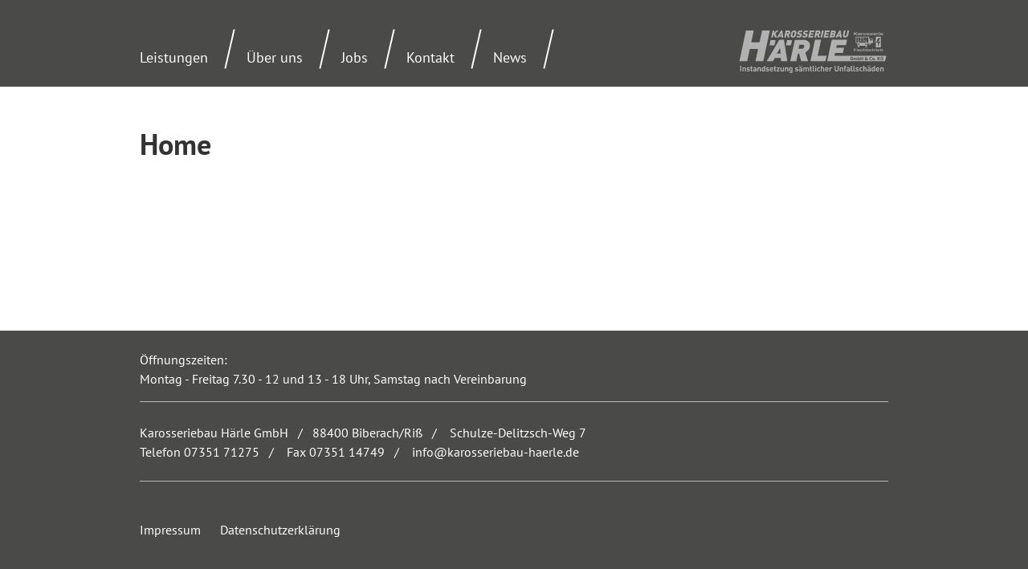

--- FILE ---
content_type: text/html; charset=UTF-8
request_url: https://karosseriebau-haerle.de/home/
body_size: 5575
content:
<!DOCTYPE html>
<html lang="de">
<head >
<meta charset="UTF-8" />
<meta http-equiv="X-UA-Compatible" content="IE=edge">
		<meta name="robots" content="noodp,noydir" />
		<meta name="viewport" content="width=device-width, initial-scale=1" />
		<script type='text/javascript' id='bm-font-blocker-js-extra'>
            /* <![CDATA[ */
            var bmFontBlocker = {"root":"https:\/\/karosseriebau-haerle.de\/wp-json\/","replace_url":"karosseriebau-haerle.de\/wp-json\/bm\/gfonts\/google-font","block_gfonts":true};
            /* ]]> */
		</script>
		<script type='text/javascript' src='https://karosseriebau-haerle.de/wp-content/plugins/bm-gfonts/assets/js/font-blocker.js' id='bm-font-blocker-js'></script>
		<title>Home</title>
<meta name='robots' content='max-image-preview:large' />
<link rel='dns-prefetch' href='//universal-ie6-css.googlecode.com' />
<link rel="alternate" type="application/rss+xml" title="Karosseriebau Härle &raquo; Feed" href="https://karosseriebau-haerle.de/feed/" />
<link rel="alternate" type="application/rss+xml" title="Karosseriebau Härle &raquo; Kommentar-Feed" href="https://karosseriebau-haerle.de/comments/feed/" />
<link rel="alternate" title="oEmbed (JSON)" type="application/json+oembed" href="https://karosseriebau-haerle.de/wp-json/oembed/1.0/embed?url=https%3A%2F%2Fkarosseriebau-haerle.de%2Fhome%2F" />
<link rel="alternate" title="oEmbed (XML)" type="text/xml+oembed" href="https://karosseriebau-haerle.de/wp-json/oembed/1.0/embed?url=https%3A%2F%2Fkarosseriebau-haerle.de%2Fhome%2F&#038;format=xml" />
<link rel="canonical" href="https://karosseriebau-haerle.de/home/" />
<style id='wp-img-auto-sizes-contain-inline-css' type='text/css'>
img:is([sizes=auto i],[sizes^="auto," i]){contain-intrinsic-size:3000px 1500px}
/*# sourceURL=wp-img-auto-sizes-contain-inline-css */
</style>
<style id='wp-emoji-styles-inline-css' type='text/css'>

	img.wp-smiley, img.emoji {
		display: inline !important;
		border: none !important;
		box-shadow: none !important;
		height: 1em !important;
		width: 1em !important;
		margin: 0 0.07em !important;
		vertical-align: -0.1em !important;
		background: none !important;
		padding: 0 !important;
	}
/*# sourceURL=wp-emoji-styles-inline-css */
</style>
<style id='wp-block-library-inline-css' type='text/css'>
:root{--wp-block-synced-color:#7a00df;--wp-block-synced-color--rgb:122,0,223;--wp-bound-block-color:var(--wp-block-synced-color);--wp-editor-canvas-background:#ddd;--wp-admin-theme-color:#007cba;--wp-admin-theme-color--rgb:0,124,186;--wp-admin-theme-color-darker-10:#006ba1;--wp-admin-theme-color-darker-10--rgb:0,107,160.5;--wp-admin-theme-color-darker-20:#005a87;--wp-admin-theme-color-darker-20--rgb:0,90,135;--wp-admin-border-width-focus:2px}@media (min-resolution:192dpi){:root{--wp-admin-border-width-focus:1.5px}}.wp-element-button{cursor:pointer}:root .has-very-light-gray-background-color{background-color:#eee}:root .has-very-dark-gray-background-color{background-color:#313131}:root .has-very-light-gray-color{color:#eee}:root .has-very-dark-gray-color{color:#313131}:root .has-vivid-green-cyan-to-vivid-cyan-blue-gradient-background{background:linear-gradient(135deg,#00d084,#0693e3)}:root .has-purple-crush-gradient-background{background:linear-gradient(135deg,#34e2e4,#4721fb 50%,#ab1dfe)}:root .has-hazy-dawn-gradient-background{background:linear-gradient(135deg,#faaca8,#dad0ec)}:root .has-subdued-olive-gradient-background{background:linear-gradient(135deg,#fafae1,#67a671)}:root .has-atomic-cream-gradient-background{background:linear-gradient(135deg,#fdd79a,#004a59)}:root .has-nightshade-gradient-background{background:linear-gradient(135deg,#330968,#31cdcf)}:root .has-midnight-gradient-background{background:linear-gradient(135deg,#020381,#2874fc)}:root{--wp--preset--font-size--normal:16px;--wp--preset--font-size--huge:42px}.has-regular-font-size{font-size:1em}.has-larger-font-size{font-size:2.625em}.has-normal-font-size{font-size:var(--wp--preset--font-size--normal)}.has-huge-font-size{font-size:var(--wp--preset--font-size--huge)}.has-text-align-center{text-align:center}.has-text-align-left{text-align:left}.has-text-align-right{text-align:right}.has-fit-text{white-space:nowrap!important}#end-resizable-editor-section{display:none}.aligncenter{clear:both}.items-justified-left{justify-content:flex-start}.items-justified-center{justify-content:center}.items-justified-right{justify-content:flex-end}.items-justified-space-between{justify-content:space-between}.screen-reader-text{border:0;clip-path:inset(50%);height:1px;margin:-1px;overflow:hidden;padding:0;position:absolute;width:1px;word-wrap:normal!important}.screen-reader-text:focus{background-color:#ddd;clip-path:none;color:#444;display:block;font-size:1em;height:auto;left:5px;line-height:normal;padding:15px 23px 14px;text-decoration:none;top:5px;width:auto;z-index:100000}html :where(.has-border-color){border-style:solid}html :where([style*=border-top-color]){border-top-style:solid}html :where([style*=border-right-color]){border-right-style:solid}html :where([style*=border-bottom-color]){border-bottom-style:solid}html :where([style*=border-left-color]){border-left-style:solid}html :where([style*=border-width]){border-style:solid}html :where([style*=border-top-width]){border-top-style:solid}html :where([style*=border-right-width]){border-right-style:solid}html :where([style*=border-bottom-width]){border-bottom-style:solid}html :where([style*=border-left-width]){border-left-style:solid}html :where(img[class*=wp-image-]){height:auto;max-width:100%}:where(figure){margin:0 0 1em}html :where(.is-position-sticky){--wp-admin--admin-bar--position-offset:var(--wp-admin--admin-bar--height,0px)}@media screen and (max-width:600px){html :where(.is-position-sticky){--wp-admin--admin-bar--position-offset:0px}}
/*wp_block_styles_on_demand_placeholder:696adf07a0cfe*/
/*# sourceURL=wp-block-library-inline-css */
</style>
<style id='classic-theme-styles-inline-css' type='text/css'>
/*! This file is auto-generated */
.wp-block-button__link{color:#fff;background-color:#32373c;border-radius:9999px;box-shadow:none;text-decoration:none;padding:calc(.667em + 2px) calc(1.333em + 2px);font-size:1.125em}.wp-block-file__button{background:#32373c;color:#fff;text-decoration:none}
/*# sourceURL=/wp-includes/css/classic-themes.min.css */
</style>
<link rel='stylesheet' id='contact-form-7-css' href='https://karosseriebau-haerle.de/wp-content/plugins/contact-form-7/includes/css/styles.css?ver=5.9.2' type='text/css' media='all' />
<link rel='stylesheet' id='cookie-notice-front-css' href='https://karosseriebau-haerle.de/wp-content/plugins/cookie-notice/css/front.min.css?ver=2.4.16' type='text/css' media='all' />
<!--[if !IE]> -->
<link rel='stylesheet' id='bfg-css' href='https://karosseriebau-haerle.de/wp-content/themes/kbh/css/main.css?ver=0.1' type='text/css' media='all' />
<!-- <![endif]-->
<!--[if gte IE 8]>
<link rel='stylesheet' id='bfg-css' href='https://karosseriebau-haerle.de/wp-content/themes/kbh/css/main.css?ver=0.1' type='text/css' media='all' />
<![endif]-->
<!--[if lt IE 8]>
<link rel='stylesheet' id='bfg-ie-universal-css' href='//universal-ie6-css.googlecode.com/files/ie6.1.1.css' type='text/css' media='all' />
<![endif]-->
<script type="text/javascript" id="cookie-notice-front-js-before">
/* <![CDATA[ */
var cnArgs = {"ajaxUrl":"https:\/\/karosseriebau-haerle.de\/wp-admin\/admin-ajax.php","nonce":"8969193d81","hideEffect":"fade","position":"bottom","onScroll":false,"onScrollOffset":100,"onClick":false,"cookieName":"cookie_notice_accepted","cookieTime":2592000,"cookieTimeRejected":2592000,"globalCookie":false,"redirection":false,"cache":false,"revokeCookies":false,"revokeCookiesOpt":"automatic"};

//# sourceURL=cookie-notice-front-js-before
/* ]]> */
</script>
<script type="text/javascript" src="https://karosseriebau-haerle.de/wp-content/plugins/cookie-notice/js/front.min.js?ver=2.4.16" id="cookie-notice-front-js"></script>
<script type="text/javascript" src="https://karosseriebau-haerle.de/wp-includes/js/jquery/jquery.min.js?ver=3.7.1" id="jquery-core-js"></script>
<script type="text/javascript" src="https://karosseriebau-haerle.de/wp-includes/js/jquery/jquery-migrate.min.js?ver=3.4.1" id="jquery-migrate-js"></script>
<link rel="https://api.w.org/" href="https://karosseriebau-haerle.de/wp-json/" /><link rel="alternate" title="JSON" type="application/json" href="https://karosseriebau-haerle.de/wp-json/wp/v2/pages/15" /><link rel="apple-touch-icon" href="https://karosseriebau-haerle.de/wp-content/themes/kbh/img/favicons/favicon-152.png"><link rel="icon" href="https://karosseriebau-haerle.de/wp-content/themes/kbh/img/favicons/favicon-96.png"><!--[if IE]><link rel="shortcut icon" href="https://karosseriebau-haerle.de/wp-content/themes/kbh/img/favicons/favicon.ico"><![endif]--><meta name="msapplication-TileImage" content="https://karosseriebau-haerle.de/wp-content/themes/kbh/img/favicons/favicon-152.png"></head>
<body class="wp-singular page-template-default page page-id-15 wp-theme-genesis wp-child-theme-kbh cookies-not-set header-full-width full-width-content" itemscope itemtype="https://schema.org/WebPage"><div class="site-container">  <header class="page-head"  >
    <div class="o-wrapper">
    	
    	<div class="branding">
    		<a href="https://karosseriebau-haerle.de">
          <img src="/wp-content/themes/kbh/img/logo.svg" alt="Karosseriebau Härle" class="logo">
          <h1 class="site-title" itemprop="headline">Karosseriebau Härle</h1>
        </a>
      </div>
      <nav class="nav-primary" aria-label="Main" itemscope itemtype="https://schema.org/SiteNavigationElement"><div class="wrap"><ul id="menu-main-nav" class="menu genesis-nav-menu menu-primary"><li id="menu-item-10" class="menu-item menu-item-type-post_type menu-item-object-page menu-item-home menu-item-10"><a href="https://karosseriebau-haerle.de/" itemprop="url"><span itemprop="name">Leistungen</span></a></li>
<li id="menu-item-11" class="menu-item menu-item-type-post_type menu-item-object-page menu-item-11"><a href="https://karosseriebau-haerle.de/ueber-uns/" itemprop="url"><span itemprop="name">Über uns</span></a></li>
<li id="menu-item-29" class="menu-item menu-item-type-post_type menu-item-object-page menu-item-29"><a href="https://karosseriebau-haerle.de/ueber-uns/jobs/" itemprop="url"><span itemprop="name">Jobs</span></a></li>
<li id="menu-item-12" class="menu-item menu-item-type-post_type menu-item-object-page menu-item-12"><a href="https://karosseriebau-haerle.de/kontakt/" itemprop="url"><span itemprop="name">Kontakt</span></a></li>
<li id="menu-item-44" class="menu-item menu-item-type-post_type menu-item-object-page menu-item-44"><a href="https://karosseriebau-haerle.de/news/" itemprop="url"><span itemprop="name">News</span></a></li>
</ul></div></nav>    </div>  
  </header>
  <div class="site-inner"><div class="hero"></div><div class="content-sidebar-wrap o-wrapper"><main class="content"><article class="post-15 page type-page status-publish entry" itemscope itemtype="https://schema.org/CreativeWork"><header class="entry-header"><h1 class="entry-title" itemprop="headline">Home</h1>
</header><div class="entry-content" itemprop="text"></div></article></main></div></div><footer class="site-footer" itemscope itemtype="https://schema.org/WPFooter"><div class="wrap">
	<div class="o-wrapper" itemscope itemtype="http://schema.org/Organization">

		<div class="hours">
			<p>Öffnungszeiten: </p>
			<p>Montag - Freitag 7.30 - 12 und 13 - 18 Uhr, Samstag nach Vereinbarung</p>
		</div>
		
		
		<a itemprop="url" href="https://karosseriebau-haerle.de">
			<span class="name first" itemprop="name">Karosseriebau Härle GmbH</span>
		</a>
		<div class="address">
			<p itemprop="address" itemscope itemtype="http://schema.org/PostalAddress">
				<span class="zip" itemprop="postalCode">88400</span>
				<span class="locality" itemprop="addressLocality">Biberach/Riß</span>
				<span class="street" itemprop="streetAddress">Schulze-Delitzsch-Weg 7</span>
			</p>
			<p>
				<span class="phone">Telefon <span itemprop="telephone">07351 71275</span></span>
				<span class="fax" >Fax <span itemprop="faxNumber">07351 14749</span></span>
				<span class="email" itemprop="email">info@karosseriebau-haerle.de</span>
			</p>
			
		</div>
	</div>


<nav class="nav-secondary o-wrapper" aria-label="Secondary" itemscope itemtype="https://schema.org/SiteNavigationElement"><div class="wrap"><ul id="menu-footernav" class="menu genesis-nav-menu menu-secondary"><li id="menu-item-57" class="menu-item menu-item-type-post_type menu-item-object-page menu-item-57"><a href="https://karosseriebau-haerle.de/impressum/" itemprop="url"><span itemprop="name">Impressum</span></a></li>
<li id="menu-item-58" class="menu-item menu-item-type-post_type menu-item-object-page menu-item-privacy-policy menu-item-58"><a rel="privacy-policy" href="https://karosseriebau-haerle.de/datenschutzerklaerung/" itemprop="url"><span itemprop="name">Datenschutzerklärung</span></a></li>
</ul></div></nav></div></footer></div><script type="speculationrules">
{"prefetch":[{"source":"document","where":{"and":[{"href_matches":"/*"},{"not":{"href_matches":["/wp-*.php","/wp-admin/*","/wp-content/uploads/*","/wp-content/*","/wp-content/plugins/*","/wp-content/themes/kbh/*","/wp-content/themes/genesis/*","/*\\?(.+)"]}},{"not":{"selector_matches":"a[rel~=\"nofollow\"]"}},{"not":{"selector_matches":".no-prefetch, .no-prefetch a"}}]},"eagerness":"conservative"}]}
</script>
<script type="text/javascript" src="https://karosseriebau-haerle.de/wp-content/plugins/contact-form-7/includes/swv/js/index.js?ver=5.9.2" id="swv-js"></script>
<script type="text/javascript" id="contact-form-7-js-extra">
/* <![CDATA[ */
var wpcf7 = {"api":{"root":"https://karosseriebau-haerle.de/wp-json/","namespace":"contact-form-7/v1"}};
//# sourceURL=contact-form-7-js-extra
/* ]]> */
</script>
<script type="text/javascript" src="https://karosseriebau-haerle.de/wp-content/plugins/contact-form-7/includes/js/index.js?ver=5.9.2" id="contact-form-7-js"></script>
<script type="text/javascript" src="https://karosseriebau-haerle.de/wp-content/themes/kbh/js/scripts.min.js" id="bfg-js"></script>
<script id="wp-emoji-settings" type="application/json">
{"baseUrl":"https://s.w.org/images/core/emoji/17.0.2/72x72/","ext":".png","svgUrl":"https://s.w.org/images/core/emoji/17.0.2/svg/","svgExt":".svg","source":{"concatemoji":"https://karosseriebau-haerle.de/wp-includes/js/wp-emoji-release.min.js?ver=6.9"}}
</script>
<script type="module">
/* <![CDATA[ */
/*! This file is auto-generated */
const a=JSON.parse(document.getElementById("wp-emoji-settings").textContent),o=(window._wpemojiSettings=a,"wpEmojiSettingsSupports"),s=["flag","emoji"];function i(e){try{var t={supportTests:e,timestamp:(new Date).valueOf()};sessionStorage.setItem(o,JSON.stringify(t))}catch(e){}}function c(e,t,n){e.clearRect(0,0,e.canvas.width,e.canvas.height),e.fillText(t,0,0);t=new Uint32Array(e.getImageData(0,0,e.canvas.width,e.canvas.height).data);e.clearRect(0,0,e.canvas.width,e.canvas.height),e.fillText(n,0,0);const a=new Uint32Array(e.getImageData(0,0,e.canvas.width,e.canvas.height).data);return t.every((e,t)=>e===a[t])}function p(e,t){e.clearRect(0,0,e.canvas.width,e.canvas.height),e.fillText(t,0,0);var n=e.getImageData(16,16,1,1);for(let e=0;e<n.data.length;e++)if(0!==n.data[e])return!1;return!0}function u(e,t,n,a){switch(t){case"flag":return n(e,"\ud83c\udff3\ufe0f\u200d\u26a7\ufe0f","\ud83c\udff3\ufe0f\u200b\u26a7\ufe0f")?!1:!n(e,"\ud83c\udde8\ud83c\uddf6","\ud83c\udde8\u200b\ud83c\uddf6")&&!n(e,"\ud83c\udff4\udb40\udc67\udb40\udc62\udb40\udc65\udb40\udc6e\udb40\udc67\udb40\udc7f","\ud83c\udff4\u200b\udb40\udc67\u200b\udb40\udc62\u200b\udb40\udc65\u200b\udb40\udc6e\u200b\udb40\udc67\u200b\udb40\udc7f");case"emoji":return!a(e,"\ud83e\u1fac8")}return!1}function f(e,t,n,a){let r;const o=(r="undefined"!=typeof WorkerGlobalScope&&self instanceof WorkerGlobalScope?new OffscreenCanvas(300,150):document.createElement("canvas")).getContext("2d",{willReadFrequently:!0}),s=(o.textBaseline="top",o.font="600 32px Arial",{});return e.forEach(e=>{s[e]=t(o,e,n,a)}),s}function r(e){var t=document.createElement("script");t.src=e,t.defer=!0,document.head.appendChild(t)}a.supports={everything:!0,everythingExceptFlag:!0},new Promise(t=>{let n=function(){try{var e=JSON.parse(sessionStorage.getItem(o));if("object"==typeof e&&"number"==typeof e.timestamp&&(new Date).valueOf()<e.timestamp+604800&&"object"==typeof e.supportTests)return e.supportTests}catch(e){}return null}();if(!n){if("undefined"!=typeof Worker&&"undefined"!=typeof OffscreenCanvas&&"undefined"!=typeof URL&&URL.createObjectURL&&"undefined"!=typeof Blob)try{var e="postMessage("+f.toString()+"("+[JSON.stringify(s),u.toString(),c.toString(),p.toString()].join(",")+"));",a=new Blob([e],{type:"text/javascript"});const r=new Worker(URL.createObjectURL(a),{name:"wpTestEmojiSupports"});return void(r.onmessage=e=>{i(n=e.data),r.terminate(),t(n)})}catch(e){}i(n=f(s,u,c,p))}t(n)}).then(e=>{for(const n in e)a.supports[n]=e[n],a.supports.everything=a.supports.everything&&a.supports[n],"flag"!==n&&(a.supports.everythingExceptFlag=a.supports.everythingExceptFlag&&a.supports[n]);var t;a.supports.everythingExceptFlag=a.supports.everythingExceptFlag&&!a.supports.flag,a.supports.everything||((t=a.source||{}).concatemoji?r(t.concatemoji):t.wpemoji&&t.twemoji&&(r(t.twemoji),r(t.wpemoji)))});
//# sourceURL=https://karosseriebau-haerle.de/wp-includes/js/wp-emoji-loader.min.js
/* ]]> */
</script>
<!--[if lt IE 9]>
		<script>
			jQuery(document).ready(function($) {
				var head = document.getElementsByTagName('head')[0],
					style = document.createElement('style');
				style.type = 'text/css';
				style.styleSheet.cssText = ':before,:after{content:none !important;}';
				head.appendChild(style);
				setTimeout(function(){
					head.removeChild(style);
				}, 0);
			});
		</script>
	<![endif]-->
	</body></html>


--- FILE ---
content_type: text/css
request_url: https://karosseriebau-haerle.de/wp-content/themes/kbh/css/main.css?ver=0.1
body_size: 6355
content:
@charset "UTF-8";@font-face{font-family:'PT Sans';font-style:normal;font-weight:400;src:url(../fonts/pt-sans-v9-latin-regular.eot);src:local("PT Sans"),local("PTSans-Regular"),url(../fonts/pt-sans-v9-latin-regular.eot?#iefix) format("embedded-opentype"),url(../fonts/pt-sans-v9-latin-regular.woff2) format("woff2"),url(../fonts/pt-sans-v9-latin-regular.woff) format("woff"),url(../fonts/pt-sans-v9-latin-regular.ttf) format("truetype"),url(../fonts/pt-sans-v9-latin-regular.svg#PTSans) format("svg")}@font-face{font-family:'PT Sans';font-style:normal;font-weight:700;src:url(../fonts/pt-sans-v9-latin-700.eot);src:local("PT Sans Bold"),local("PTSans-Bold"),url(../fonts/pt-sans-v9-latin-700.eot?#iefix) format("embedded-opentype"),url(../fonts/pt-sans-v9-latin-700.woff2) format("woff2"),url(../fonts/pt-sans-v9-latin-700.woff) format("woff"),url(../fonts/pt-sans-v9-latin-700.ttf) format("truetype"),url(../fonts/pt-sans-v9-latin-700.svg#PTSans) format("svg")}@font-face{font-family:'PT Sans';font-style:italic;font-weight:400;src:url(../fonts/pt-sans-v9-latin-italic.eot);src:local("PT Sans Italic"),local("PTSans-Italic"),url(../fonts/pt-sans-v9-latin-italic.eot?#iefix) format("embedded-opentype"),url(../fonts/pt-sans-v9-latin-italic.woff2) format("woff2"),url(../fonts/pt-sans-v9-latin-italic.woff) format("woff"),url(../fonts/pt-sans-v9-latin-italic.ttf) format("truetype"),url(../fonts/pt-sans-v9-latin-italic.svg#PTSans) format("svg")}@font-face{font-family:'kbh';src:url(../fonts/kbh.eot?70193321);src:url(../fonts/kbh.eot?70193321#iefix) format("embedded-opentype"),url(../fonts/kbh.woff2?70193321) format("woff2"),url(../fonts/kbh.woff?70193321) format("woff"),url(../fonts/kbh.ttf?70193321) format("truetype"),url(../fonts/kbh.svg?70193321#kbh) format("svg");font-weight:400;font-style:normal}.data-collapse-summary:before,[class*=" icon-"]:before,[class^=icon-]:before,input[type=checkbox]+span:before,input[type=radio]+span:before{font-family:"kbh";font-style:normal;font-weight:400;speak:none;display:inline-block;text-decoration:inherit;width:1em;margin-right:.2em;text-align:center;font-variant:normal;text-transform:none;line-height:1em;margin-left:.2em;-webkit-font-smoothing:antialiased;-moz-osx-font-smoothing:grayscale}.icon-plus:before{content:'\e800'}.icon-minus:before{content:'\e801'}.icon-ok:before{content:'\e802'}.icon-graduation-cap:before{content:'\e803'}.site-title,.visuallyhidden,input[type=checkbox],input[type=radio]{border:0;clip:rect(0 0 0 0);height:1px;margin:-1px;overflow:hidden;padding:0;position:absolute;width:1px}html{box-sizing:border-box}*,:after,:before{box-sizing:inherit}
/*! normalize.css v5.0.0 | MIT License | github.com/necolas/normalize.css */
a,html{color:#333}html{-ms-text-size-adjust:100%;-webkit-text-size-adjust:100%;font-size:1em;line-height:1.5;min-height:100%;height:100%;font-family:"PT Sans",sans-serif;-webkit-font-smoothing:antialiased;text-shadow:1px 1px 1px rgba(0,0,0,.004);overflow-y:visible;-ms-touch-action:manipulation;touch-action:manipulation}.site-footer .hours span,article,aside,details,figcaption,figure,footer,header,main,menu,nav,section{display:block}hr{box-sizing:content-box;height:0;overflow:visible}code,kbd,pre,samp{font-family:monospace,monospace;font-size:1em}a{background-color:transparent;-webkit-text-decoration-skip:objects;text-decoration:none}a:active,a:hover{outline-width:0}abbr[title]{border-bottom:none;text-decoration:underline dotted}b,strong{font-weight:bolder}dfn{font-style:italic}mark{background-color:#ff0;color:#000}small{font-size:80%}sub,sup{font-size:75%;line-height:0;position:relative;vertical-align:baseline}sub{bottom:-.25em}sup{top:-.5em}audio,canvas,video{display:inline-block}audio:not([controls]){display:none;height:0}img{border-style:none;max-width:100%;font-style:italic;vertical-align:middle}svg:not(:root){overflow:hidden}button{line-height:1.15}input,optgroup{font-size:100%}input,optgroup,select,textarea{line-height:1.15;margin:0}input,optgroup,select{font-family:sans-serif}textarea{font-size:100%}button,input{overflow:visible}button,select{text-transform:none}[type=reset],[type=submit],button,html [type=button]{-webkit-appearance:button}[type=button]::-moz-focus-inner,[type=reset]::-moz-focus-inner,[type=submit]::-moz-focus-inner,button::-moz-focus-inner{border-style:none;padding:0}[type=button]:-moz-focusring,[type=reset]:-moz-focusring,[type=submit]:-moz-focusring,button:-moz-focusring{outline:1px dotted ButtonText}legend{box-sizing:border-box;color:inherit;display:table;max-width:100%;white-space:normal}progress{display:inline-block;vertical-align:baseline}textarea{overflow:auto}[type=checkbox],[type=radio]{box-sizing:border-box;padding:0}[type=number]::-webkit-inner-spin-button,[type=number]::-webkit-outer-spin-button{height:auto}[type=search]{-webkit-appearance:textfield;outline-offset:-2px}[type=search]::-webkit-search-cancel-button,[type=search]::-webkit-search-decoration{-webkit-appearance:none}::-webkit-file-upload-button{-webkit-appearance:button;font:inherit}summary{display:list-item}[hidden],template{display:none}body,legend{margin:0;padding:0}blockquote,dd,dl,fieldset,figure,h1,h2,h3,h4,h5,h6,hr,ol,p,pre,ul{padding:0}.site-footer p,li>ol,li>ul{margin-bottom:0}table{border-collapse:collapse;border-spacing:0;width:100%}fieldset{min-width:0;border:0}address,table{margin-bottom:24px;margin-bottom:1.5rem}blockquote,dl,fieldset,figure,h1,h2,h3,h4,h5,h6,hr,ol,p,pre,ul{margin:0 0 24px;margin-bottom:1.5rem}dd,ol,ul{margin-left:1.5rem}dd{margin:0 0 0 24px}ol,ul{margin-left:24px}h1,h3{font-size:36px;font-size:2.25rem;line-height:1.333}h2{font-size:21px;font-size:1.313rem;line-height:1.143}h3{font-size:18px;font-size:1.125rem}h4{font-size:16px;font-size:1rem;line-height:1.5}h5,h6{font-size:14px;font-size:.875rem;line-height:1.714}img[height],img[width]{max-width:none}.site-footer .hours .mofr:after,.site-footer .hours .sa:after,body{font-weight:400}body.modal-open{height:100%;overflow:hidden}.site-inner{clear:both;overflow:hidden}.content{padding-bottom:48px}.entry{padding-top:48px}#accordion{margin-top:48px;margin-bottom:48px}.accordion__panel{-webkit-transform:translateZ(0);-webkit-transition:all .3s ease;transition:all .3s ease;height:0;overflow:hidden;display:block!important}.hero img,.no-js .accordion__panel{height:auto}.accordion__panel>div{padding-top:24px;padding-bottom:24px}.data-collapse-summary{margin:0;border-top:1px solid #4a4a49}.data-collapse-summary:before{font-size:24px;font-size:1.5rem;line-height:1;content:'\e800';color:#999}.data-collapse-summary.open:before{content:'\e801'}.data-collapse-summary.open a{color:#333}.data-collapse-summary a,.no-touchevents a:hover{color:#666}.nav-primary a,.site-footer a{color:#fff}.nav-primary .current-menu-item a,.nav-primary .no-touchevents a:hover,.no-touchevents .nav-primary a:hover,.no-touchevents .site-footer a:hover,.site-footer .no-touchevents a:hover{color:#ccc}.bigtext{font-size:24px;font-size:1.5rem;line-height:1.4}.mediumtext{font-size:18px;font-size:1.125rem;line-height:1.333}.smalltext{font-size:10px;font-size:.625rem;line-height:2.4}.hero img{max-width:100%}.o-wrapper{padding-right:24px;padding-left:24px;margin-right:auto;margin-left:auto;max-width:980px}.o-wrapper:after,.u-clearfix:after{content:""!important;display:block!important;clear:both!important}.o-wrapper--tiny{padding-right:6px;padding-left:6px}.o-wrapper--small{padding-right:12px;padding-left:12px}.o-wrapper--large{padding-right:48px;padding-left:48px}.o-wrapper--huge{padding-right:96px;padding-left:96px}.o-layout{display:block;padding:0;list-style:none;margin:0 0 0 -24px;font-size:0}.o-layout__item{box-sizing:border-box;display:inline-block;vertical-align:top;width:100%;padding-left:24px;font-size:16px;font-size:1rem}.o-layout--tiny{margin-left:-6px}.o-layout--tiny>.o-layout__item{padding-left:6px}.o-layout--small{margin-left:-12px}.o-layout--small>.o-layout__item{padding-left:12px}.o-layout--large{margin-left:-48px}.o-layout--large>.o-layout__item{padding-left:48px}.o-layout--huge{margin-left:-96px}.o-layout--huge>.o-layout__item{padding-left:96px}.o-layout--flush{margin-left:0}.o-layout--flush>.o-layout__item{padding-left:0}.o-layout--middle>.o-layout__item{vertical-align:middle}.o-layout--bottom>.o-layout__item{vertical-align:bottom}.o-layout--center{text-align:center}.o-layout--center>.o-layout__item,.o-layout--right>.o-layout__item{text-align:left}.o-layout--right{text-align:right}.o-layout--reverse{direction:rtl}.o-layout--reverse>.o-layout__item{direction:ltr;text-align:left}input:-webkit-autofill,select:-webkit-autofill,textarea:-webkit-autofill{-webkit-box-shadow:0 0 0 1000px #fff inset;-webkit-text-fill-color:#333!important}input[type=email],input[type=password],input[type=search],input[type=text],input[type=url],textarea{font-family:"PT Sans",sans-serif;border-width:1px;border-style:solid;border-color:#ccc;border-color:rgba(0,0,0,.2);padding:5px 11px}input[type=email]:focus,input[type=password]:focus,input[type=search]:focus,input[type=text]:focus,input[type=url]:focus,textarea:focus{outline:none;border-color:#333}input[type=checkbox],input[type=radio]{-webkit-appearance:none}input[type=checkbox]+span,input[type=radio]+span{position:relative;padding-left:24px}input[type=checkbox]+span:before,input[type=radio]+span:before{position:absolute;left:0;line-height:inherit;color:#aaa;color:rgba(0,0,0,.5)}input[type=checkbox]+span:before{content:"\e918"}input[type=checkbox]:checked+span:before{color:#4a4a49;content:"\e919"}input[type=radio]+span:before{content:"\e903"}input[type=radio]:checked+span:before{color:#4a4a49;content:"\e902"}select{-webkit-appearance:none;-moz-appearance:none;appearance:none;border:none;border-radius:0;font-size:1em;-webkit-transition:border-color .3s,background-color .3s;transition:border-color .3s,background-color .3s;color:#333;width:100%;padding:5px 11px;border-width:1px;border-style:solid;border-color:#ccc;border-color:rgba(0,0,0,.2);background-color:transparent}select:focus{outline:0;border-color:#333;color:#333}select::-ms-expand{display:none}.c-btn,button,input[type=submit]{display:inline-block;vertical-align:middle;font:inherit;text-align:center;margin:0;cursor:pointer;padding:12px 24px;-webkit-transition:.3s;transition:.3s;border-radius:0;background-color:#4a4a49;color:#fff;border-width:1px;border-color:transparent}.c-btn:hover,button:hover,input[type=submit]:hover{background-color:#00a6a6}.c-btn:focus,button:focus,input[type=submit]:focus{outline:0;border-color:#00a6a6}.c-btn--primary{background-color:#4a8ec2}.c-btn--primary,.c-btn--primary:active,.c-btn--primary:focus,.c-btn--primary:hover{text-decoration:none;color:#fff}.c-btn--primary:focus,.c-btn--primary:hover{background-color:#3774a2}.c-btn--secondary{background-color:#2f4054}.c-btn--secondary,.c-btn--secondary:active,.c-btn--secondary:focus,.c-btn--secondary:hover{text-decoration:none;color:#fff}.c-btn--secondary:focus,.c-btn--secondary:hover{background-color:#1d2733}.c-btn--tertiary{background-color:#fff;color:#4a8ec2}.c-btn--tertiary:hover{text-decoration:none}.c-btn--tertiary,.c-btn--tertiary:active{text-decoration:none;color:#4a8ec2}.c-btn--tertiary:focus{text-decoration:none}.c-btn--ghost.c-btn--primary:focus,.c-btn--ghost.c-btn--primary:hover,.c-btn--tertiary:focus,.c-btn--tertiary:hover{color:#3774a2}.c-btn--circle{border-radius:50%;padding:10px;text-align:center;width:100px;height:100px;display:block}.c-btn--small{padding:.375rem .75rem}.c-btn--large{padding:1.5rem 3rem}.c-btn--ghost{border:2px solid #fff;padding:10px 22px;color:#fff}.c-btn--ghost,.c-btn--ghost:active,.c-btn--ghost:focus,.c-btn--ghost:hover{background:0 0}.c-btn--ghost.c-btn--small{padding:4px 10px}.c-btn--ghost.c-btn--large{padding:22px 46px}.c-btn--ghost.c-btn--primary{color:#4a8ec2}.c-btn--ghost.c-btn--secondary{color:#2f4054}.c-btn--ghost.c-btn--secondary:focus,.c-btn--ghost.c-btn--secondary:hover{color:#1d2733}.c-btn--ghost.c-btn--tertiary{color:#fff}.c-btn--ghost.c-btn--tertiary:focus,.c-btn--ghost.c-btn--tertiary:hover{color:#fff}.touch-feedback.touched:after{position:absolute;top:50%;left:50%;margin:-35px 0 0 -35px;width:70px;height:70px;border-radius:50%;content:'';opacity:0;pointer-events:none;-webkit-animation:anim-effect-circle .3s ease-out forwards;animation:anim-effect-circle .3s ease-out forwards;background:rgba(74,74,73,.2)}@-webkit-keyframes anim-effect-circle{0%{opacity:1;-webkit-transform:scale3d(.5,.5,1);transform:scale3d(.5,.5,1)}to{opacity:0;-webkit-transform:scale3d(1.2,1.2,1);transform:scale3d(1.2,1.2,1)}}@keyframes anim-effect-circle{0%{opacity:1;-webkit-transform:scale3d(.5,.5,1);transform:scale3d(.5,.5,1)}to{opacity:0;-webkit-transform:scale3d(1.2,1.2,1);transform:scale3d(1.2,1.2,1)}}.page-head{background:#4a4a49;padding-top:12px}@media (min-width:46.25em){.page-head{padding-top:24px;padding-bottom:12px}}@media (min-width:61.25em){.page-head{padding-top:48px;padding-bottom:12px}}.branding{width:188px}.branding .logo{width:188px;height:55px}@media (min-width:46.25em){.branding{float:right;margin-top:-12px}}#menu-main-nav{list-style-type:none;margin-left:0;margin-bottom:0;margin-top:24px}@media (min-width:46.25em){#menu-main-nav{margin-top:0;margin-left:-24px}}.nav-primary li{float:left}.nav-primary a{padding:12px 18px 12px 0;font-size:18px;font-size:1.125rem;text-decoration:none;position:relative;line-height:48px}.nav-primary a:after{content:'';border-right:2px solid #fff;-webkit-transform:rotate(13deg);transform:rotate(13deg);position:absolute;bottom:-1px;height:36px;right:8px}@media (min-width:46.25em){.nav-primary a{padding:24px;font-size:18px;font-size:1.125rem;text-decoration:none;position:relative;line-height:48px}.nav-primary a:after{border-right:2px solid #fff;top:0;right:-4px;height:50px}}#menu-footernav{margin-bottom:0;margin-left:0;list-style-type:none;padding-top:24px;border-top:1px solid rgba(255,255,255,.6)}#menu-footernav a{padding:24px}@media (min-width:61.25em){#menu-footernav a{margin-left:-24px}}.site-footer{background-color:#4a4a49;color:#fff;padding-top:24px;padding-bottom:24px}.site-footer .nav-secondary{margin-top:24px}@media (min-width:61.25em){.site-footer a{float:left}}.site-footer .hours{border-bottom:1px solid rgba(255,255,255,.6);margin-bottom:1.618em;padding-bottom:1em;width:100%}.site-footer .hours .mofr,.site-footer .hours .sa{font-weight:600}@media (min-width:61.25em){.site-footer .hours span{display:inline}}.site-footer .address,.site-footer span.email,.site-footer span.fax,.site-footer span.name,.site-footer span.phone,.site-footer span.street{display:block}@media (min-width:61.25em){.site-footer span.email,.site-footer span.fax,.site-footer span.name,.site-footer span.phone,.site-footer span.street{display:inline}.site-footer span.hours-heading,.site-footer span.mofr,.site-footer span.name,.site-footer span.sa{margin-left:0}.site-footer span.mofr:after,.site-footer span.name:after{content:"/";margin-left:12px;margin-right:12px}.site-footer span.hours-heading:after,.site-footer span.sa:after{content:""}.site-footer span.zip{margin-right:0}.site-footer span.locality,.site-footer span.phone{margin-left:0}.site-footer span.fax span:after,.site-footer span.locality:after,.site-footer span.phone:after{content:"/";margin-left:12px;margin-right:12px}}.u-1\/1{width:100%!important}.u-pull-1\/1,.u-push-1\/1{position:relative!important;right:auto!important;left:100%!important}.u-pull-1\/1{right:100%!important;left:auto!important}.u-1\/2{width:50%!important}.u-pull-1\/2,.u-push-1\/2{position:relative!important;right:auto!important;left:50%!important}.u-pull-1\/2{right:50%!important;left:auto!important}.u-2\/2{width:100%!important}.u-pull-2\/2,.u-push-2\/2{position:relative!important;right:auto!important;left:100%!important}.u-pull-2\/2{right:100%!important;left:auto!important}.u-1\/3{width:33.333%!important}.u-pull-1\/3,.u-push-1\/3{position:relative!important;right:auto!important;left:33.333%!important}.u-pull-1\/3{right:33.333%!important;left:auto!important}.u-2\/3{width:66.667%!important}.u-pull-2\/3,.u-push-2\/3{position:relative!important;right:auto!important;left:66.667%!important}.u-pull-2\/3{right:66.667%!important;left:auto!important}.u-3\/3{width:100%!important}.u-pull-3\/3,.u-push-3\/3{position:relative!important;right:auto!important;left:100%!important}.u-pull-3\/3{right:100%!important;left:auto!important}.u-1\/4{width:25%!important}.u-pull-1\/4,.u-push-1\/4{position:relative!important;right:auto!important;left:25%!important}.u-pull-1\/4{right:25%!important;left:auto!important}.u-2\/4{width:50%!important}.u-pull-2\/4,.u-push-2\/4{position:relative!important;right:auto!important;left:50%!important}.u-pull-2\/4{right:50%!important;left:auto!important}.u-3\/4{width:75%!important}.u-pull-3\/4,.u-push-3\/4{position:relative!important;right:auto!important;left:75%!important}.u-pull-3\/4{right:75%!important;left:auto!important}.u-4\/4{width:100%!important}.u-pull-4\/4,.u-push-4\/4{position:relative!important;right:auto!important;left:100%!important}.u-pull-4\/4{right:100%!important;left:auto!important}.u-1\/5{width:20%!important}.u-pull-1\/5,.u-push-1\/5{position:relative!important;right:auto!important;left:20%!important}.u-pull-1\/5{right:20%!important;left:auto!important}.u-2\/5{width:40%!important}.u-pull-2\/5,.u-push-2\/5{position:relative!important;right:auto!important;left:40%!important}.u-pull-2\/5{right:40%!important;left:auto!important}.u-3\/5{width:60%!important}.u-pull-3\/5,.u-push-3\/5{position:relative!important;right:auto!important;left:60%!important}.u-pull-3\/5{right:60%!important;left:auto!important}.u-4\/5{width:80%!important}.u-pull-4\/5,.u-push-4\/5{position:relative!important;right:auto!important;left:80%!important}.u-pull-4\/5{right:80%!important;left:auto!important}.u-5\/5{width:100%!important}.u-pull-5\/5,.u-push-5\/5{position:relative!important;right:auto!important;left:100%!important}.u-pull-5\/5{right:100%!important;left:auto!important}.u-1\/6{width:16.667%!important}.u-pull-1\/6,.u-push-1\/6{position:relative!important;right:auto!important;left:16.667%!important}.u-pull-1\/6{right:16.667%!important;left:auto!important}.u-2\/6{width:33.333%!important}.u-pull-2\/6,.u-push-2\/6{position:relative!important;right:auto!important;left:33.333%!important}.u-pull-2\/6{right:33.333%!important;left:auto!important}.u-3\/6{width:50%!important}.u-pull-3\/6,.u-push-3\/6{position:relative!important;right:auto!important;left:50%!important}.u-pull-3\/6{right:50%!important;left:auto!important}.u-4\/6{width:66.667%!important}.u-pull-4\/6,.u-push-4\/6{position:relative!important;right:auto!important;left:66.667%!important}.u-pull-4\/6{right:66.667%!important;left:auto!important}.u-5\/6{width:83.333%!important}.u-pull-5\/6,.u-push-5\/6{position:relative!important;right:auto!important;left:83.333%!important}.u-pull-5\/6{right:83.333%!important;left:auto!important}.u-6\/6{width:100%!important}.u-pull-6\/6,.u-push-6\/6{position:relative!important;right:auto!important;left:100%!important}.u-pull-6\/6{right:100%!important;left:auto!important}@media (min-width:20em){.u-1\/1\@mobile{width:100%!important}.u-pull-1\/1\@mobile,.u-push-1\/1\@mobile{position:relative!important;right:auto!important;left:100%!important}.u-pull-1\/1\@mobile{right:100%!important;left:auto!important}.u-1\/2\@mobile{width:50%!important}.u-pull-1\/2\@mobile,.u-push-1\/2\@mobile{position:relative!important;right:auto!important;left:50%!important}.u-pull-1\/2\@mobile{right:50%!important;left:auto!important}.u-2\/2\@mobile{width:100%!important}.u-pull-2\/2\@mobile,.u-push-2\/2\@mobile{position:relative!important;right:auto!important;left:100%!important}.u-pull-2\/2\@mobile{right:100%!important;left:auto!important}.u-1\/3\@mobile{width:33.333%!important}.u-pull-1\/3\@mobile,.u-push-1\/3\@mobile{position:relative!important;right:auto!important;left:33.333%!important}.u-pull-1\/3\@mobile{right:33.333%!important;left:auto!important}.u-2\/3\@mobile{width:66.667%!important}.u-pull-2\/3\@mobile,.u-push-2\/3\@mobile{position:relative!important;right:auto!important;left:66.667%!important}.u-pull-2\/3\@mobile{right:66.667%!important;left:auto!important}.u-3\/3\@mobile{width:100%!important}.u-pull-3\/3\@mobile,.u-push-3\/3\@mobile{position:relative!important;right:auto!important;left:100%!important}.u-pull-3\/3\@mobile{right:100%!important;left:auto!important}.u-1\/4\@mobile{width:25%!important}.u-pull-1\/4\@mobile,.u-push-1\/4\@mobile{position:relative!important;right:auto!important;left:25%!important}.u-pull-1\/4\@mobile{right:25%!important;left:auto!important}.u-2\/4\@mobile{width:50%!important}.u-pull-2\/4\@mobile,.u-push-2\/4\@mobile{position:relative!important;right:auto!important;left:50%!important}.u-pull-2\/4\@mobile{right:50%!important;left:auto!important}.u-3\/4\@mobile{width:75%!important}.u-pull-3\/4\@mobile,.u-push-3\/4\@mobile{position:relative!important;right:auto!important;left:75%!important}.u-pull-3\/4\@mobile{right:75%!important;left:auto!important}.u-4\/4\@mobile{width:100%!important}.u-pull-4\/4\@mobile,.u-push-4\/4\@mobile{position:relative!important;right:auto!important;left:100%!important}.u-pull-4\/4\@mobile{right:100%!important;left:auto!important}.u-1\/5\@mobile{width:20%!important}.u-pull-1\/5\@mobile,.u-push-1\/5\@mobile{position:relative!important;right:auto!important;left:20%!important}.u-pull-1\/5\@mobile{right:20%!important;left:auto!important}.u-2\/5\@mobile{width:40%!important}.u-pull-2\/5\@mobile,.u-push-2\/5\@mobile{position:relative!important;right:auto!important;left:40%!important}.u-pull-2\/5\@mobile{right:40%!important;left:auto!important}.u-3\/5\@mobile{width:60%!important}.u-pull-3\/5\@mobile,.u-push-3\/5\@mobile{position:relative!important;right:auto!important;left:60%!important}.u-pull-3\/5\@mobile{right:60%!important;left:auto!important}.u-4\/5\@mobile{width:80%!important}.u-pull-4\/5\@mobile,.u-push-4\/5\@mobile{position:relative!important;right:auto!important;left:80%!important}.u-pull-4\/5\@mobile{right:80%!important;left:auto!important}.u-5\/5\@mobile{width:100%!important}.u-pull-5\/5\@mobile,.u-push-5\/5\@mobile{position:relative!important;right:auto!important;left:100%!important}.u-pull-5\/5\@mobile{right:100%!important;left:auto!important}.u-1\/6\@mobile{width:16.667%!important}.u-pull-1\/6\@mobile,.u-push-1\/6\@mobile{position:relative!important;right:auto!important;left:16.667%!important}.u-pull-1\/6\@mobile{right:16.667%!important;left:auto!important}.u-2\/6\@mobile{width:33.333%!important}.u-pull-2\/6\@mobile,.u-push-2\/6\@mobile{position:relative!important;right:auto!important;left:33.333%!important}.u-pull-2\/6\@mobile{right:33.333%!important;left:auto!important}.u-3\/6\@mobile{width:50%!important}.u-pull-3\/6\@mobile,.u-push-3\/6\@mobile{position:relative!important;right:auto!important;left:50%!important}.u-pull-3\/6\@mobile{right:50%!important;left:auto!important}.u-4\/6\@mobile{width:66.667%!important}.u-pull-4\/6\@mobile,.u-push-4\/6\@mobile{position:relative!important;right:auto!important;left:66.667%!important}.u-pull-4\/6\@mobile{right:66.667%!important;left:auto!important}.u-5\/6\@mobile{width:83.333%!important}.u-pull-5\/6\@mobile,.u-push-5\/6\@mobile{position:relative!important;right:auto!important;left:83.333%!important}.u-pull-5\/6\@mobile{right:83.333%!important;left:auto!important}.u-6\/6\@mobile{width:100%!important}.u-pull-6\/6\@mobile,.u-push-6\/6\@mobile{position:relative!important;right:auto!important;left:100%!important}.u-pull-6\/6\@mobile{right:100%!important;left:auto!important}}@media (min-width:46.25em){.u-1\/1\@tablet{width:100%!important}.u-pull-1\/1\@tablet,.u-push-1\/1\@tablet{position:relative!important;right:auto!important;left:100%!important}.u-pull-1\/1\@tablet{right:100%!important;left:auto!important}.u-1\/2\@tablet{width:50%!important}.u-pull-1\/2\@tablet,.u-push-1\/2\@tablet{position:relative!important;right:auto!important;left:50%!important}.u-pull-1\/2\@tablet{right:50%!important;left:auto!important}.u-2\/2\@tablet{width:100%!important}.u-pull-2\/2\@tablet,.u-push-2\/2\@tablet{position:relative!important;right:auto!important;left:100%!important}.u-pull-2\/2\@tablet{right:100%!important;left:auto!important}.u-1\/3\@tablet{width:33.333%!important}.u-pull-1\/3\@tablet,.u-push-1\/3\@tablet{position:relative!important;right:auto!important;left:33.333%!important}.u-pull-1\/3\@tablet{right:33.333%!important;left:auto!important}.u-2\/3\@tablet{width:66.667%!important}.u-pull-2\/3\@tablet,.u-push-2\/3\@tablet{position:relative!important;right:auto!important;left:66.667%!important}.u-pull-2\/3\@tablet{right:66.667%!important;left:auto!important}.u-3\/3\@tablet{width:100%!important}.u-pull-3\/3\@tablet,.u-push-3\/3\@tablet{position:relative!important;right:auto!important;left:100%!important}.u-pull-3\/3\@tablet{right:100%!important;left:auto!important}.u-1\/4\@tablet{width:25%!important}.u-pull-1\/4\@tablet,.u-push-1\/4\@tablet{position:relative!important;right:auto!important;left:25%!important}.u-pull-1\/4\@tablet{right:25%!important;left:auto!important}.u-2\/4\@tablet{width:50%!important}.u-pull-2\/4\@tablet,.u-push-2\/4\@tablet{position:relative!important;right:auto!important;left:50%!important}.u-pull-2\/4\@tablet{right:50%!important;left:auto!important}.u-3\/4\@tablet{width:75%!important}.u-pull-3\/4\@tablet,.u-push-3\/4\@tablet{position:relative!important;right:auto!important;left:75%!important}.u-pull-3\/4\@tablet{right:75%!important;left:auto!important}.u-4\/4\@tablet{width:100%!important}.u-pull-4\/4\@tablet,.u-push-4\/4\@tablet{position:relative!important;right:auto!important;left:100%!important}.u-pull-4\/4\@tablet{right:100%!important;left:auto!important}.u-1\/5\@tablet{width:20%!important}.u-pull-1\/5\@tablet,.u-push-1\/5\@tablet{position:relative!important;right:auto!important;left:20%!important}.u-pull-1\/5\@tablet{right:20%!important;left:auto!important}.u-2\/5\@tablet{width:40%!important}.u-pull-2\/5\@tablet,.u-push-2\/5\@tablet{position:relative!important;right:auto!important;left:40%!important}.u-pull-2\/5\@tablet{right:40%!important;left:auto!important}.u-3\/5\@tablet{width:60%!important}.u-pull-3\/5\@tablet,.u-push-3\/5\@tablet{position:relative!important;right:auto!important;left:60%!important}.u-pull-3\/5\@tablet{right:60%!important;left:auto!important}.u-4\/5\@tablet{width:80%!important}.u-pull-4\/5\@tablet,.u-push-4\/5\@tablet{position:relative!important;right:auto!important;left:80%!important}.u-pull-4\/5\@tablet{right:80%!important;left:auto!important}.u-5\/5\@tablet{width:100%!important}.u-pull-5\/5\@tablet,.u-push-5\/5\@tablet{position:relative!important;right:auto!important;left:100%!important}.u-pull-5\/5\@tablet{right:100%!important;left:auto!important}.u-1\/6\@tablet{width:16.667%!important}.u-pull-1\/6\@tablet,.u-push-1\/6\@tablet{position:relative!important;right:auto!important;left:16.667%!important}.u-pull-1\/6\@tablet{right:16.667%!important;left:auto!important}.u-2\/6\@tablet{width:33.333%!important}.u-pull-2\/6\@tablet,.u-push-2\/6\@tablet{position:relative!important;right:auto!important;left:33.333%!important}.u-pull-2\/6\@tablet{right:33.333%!important;left:auto!important}.u-3\/6\@tablet{width:50%!important}.u-pull-3\/6\@tablet,.u-push-3\/6\@tablet{position:relative!important;right:auto!important;left:50%!important}.u-pull-3\/6\@tablet{right:50%!important;left:auto!important}.u-4\/6\@tablet{width:66.667%!important}.u-pull-4\/6\@tablet,.u-push-4\/6\@tablet{position:relative!important;right:auto!important;left:66.667%!important}.u-pull-4\/6\@tablet{right:66.667%!important;left:auto!important}.u-5\/6\@tablet{width:83.333%!important}.u-pull-5\/6\@tablet,.u-push-5\/6\@tablet{position:relative!important;right:auto!important;left:83.333%!important}.u-pull-5\/6\@tablet{right:83.333%!important;left:auto!important}.u-6\/6\@tablet{width:100%!important}.u-pull-6\/6\@tablet,.u-push-6\/6\@tablet{position:relative!important;right:auto!important;left:100%!important}.u-pull-6\/6\@tablet{right:100%!important;left:auto!important}}@media (min-width:61.25em){.u-1\/1\@desktop{width:100%!important}.u-pull-1\/1\@desktop,.u-push-1\/1\@desktop{position:relative!important;right:auto!important;left:100%!important}.u-pull-1\/1\@desktop{right:100%!important;left:auto!important}.u-1\/2\@desktop{width:50%!important}.u-pull-1\/2\@desktop,.u-push-1\/2\@desktop{position:relative!important;right:auto!important;left:50%!important}.u-pull-1\/2\@desktop{right:50%!important;left:auto!important}.u-2\/2\@desktop{width:100%!important}.u-pull-2\/2\@desktop,.u-push-2\/2\@desktop{position:relative!important;right:auto!important;left:100%!important}.u-pull-2\/2\@desktop{right:100%!important;left:auto!important}.u-1\/3\@desktop{width:33.333%!important}.u-pull-1\/3\@desktop,.u-push-1\/3\@desktop{position:relative!important;right:auto!important;left:33.333%!important}.u-pull-1\/3\@desktop{right:33.333%!important;left:auto!important}.u-2\/3\@desktop{width:66.667%!important}.u-pull-2\/3\@desktop,.u-push-2\/3\@desktop{position:relative!important;right:auto!important;left:66.667%!important}.u-pull-2\/3\@desktop{right:66.667%!important;left:auto!important}.u-3\/3\@desktop{width:100%!important}.u-pull-3\/3\@desktop,.u-push-3\/3\@desktop{position:relative!important;right:auto!important;left:100%!important}.u-pull-3\/3\@desktop{right:100%!important;left:auto!important}.u-1\/4\@desktop{width:25%!important}.u-pull-1\/4\@desktop,.u-push-1\/4\@desktop{position:relative!important;right:auto!important;left:25%!important}.u-pull-1\/4\@desktop{right:25%!important;left:auto!important}.u-2\/4\@desktop{width:50%!important}.u-pull-2\/4\@desktop,.u-push-2\/4\@desktop{position:relative!important;right:auto!important;left:50%!important}.u-pull-2\/4\@desktop{right:50%!important;left:auto!important}.u-3\/4\@desktop{width:75%!important}.u-pull-3\/4\@desktop,.u-push-3\/4\@desktop{position:relative!important;right:auto!important;left:75%!important}.u-pull-3\/4\@desktop{right:75%!important;left:auto!important}.u-4\/4\@desktop{width:100%!important}.u-pull-4\/4\@desktop,.u-push-4\/4\@desktop{position:relative!important;right:auto!important;left:100%!important}.u-pull-4\/4\@desktop{right:100%!important;left:auto!important}.u-1\/5\@desktop{width:20%!important}.u-pull-1\/5\@desktop,.u-push-1\/5\@desktop{position:relative!important;right:auto!important;left:20%!important}.u-pull-1\/5\@desktop{right:20%!important;left:auto!important}.u-2\/5\@desktop{width:40%!important}.u-pull-2\/5\@desktop,.u-push-2\/5\@desktop{position:relative!important;right:auto!important;left:40%!important}.u-pull-2\/5\@desktop{right:40%!important;left:auto!important}.u-3\/5\@desktop{width:60%!important}.u-pull-3\/5\@desktop,.u-push-3\/5\@desktop{position:relative!important;right:auto!important;left:60%!important}.u-pull-3\/5\@desktop{right:60%!important;left:auto!important}.u-4\/5\@desktop{width:80%!important}.u-pull-4\/5\@desktop,.u-push-4\/5\@desktop{position:relative!important;right:auto!important;left:80%!important}.u-pull-4\/5\@desktop{right:80%!important;left:auto!important}.u-5\/5\@desktop{width:100%!important}.u-pull-5\/5\@desktop,.u-push-5\/5\@desktop{position:relative!important;right:auto!important;left:100%!important}.u-pull-5\/5\@desktop{right:100%!important;left:auto!important}.u-1\/6\@desktop{width:16.667%!important}.u-pull-1\/6\@desktop,.u-push-1\/6\@desktop{position:relative!important;right:auto!important;left:16.667%!important}.u-pull-1\/6\@desktop{right:16.667%!important;left:auto!important}.u-2\/6\@desktop{width:33.333%!important}.u-pull-2\/6\@desktop,.u-push-2\/6\@desktop{position:relative!important;right:auto!important;left:33.333%!important}.u-pull-2\/6\@desktop{right:33.333%!important;left:auto!important}.u-3\/6\@desktop{width:50%!important}.u-pull-3\/6\@desktop,.u-push-3\/6\@desktop{position:relative!important;right:auto!important;left:50%!important}.u-pull-3\/6\@desktop{right:50%!important;left:auto!important}.u-4\/6\@desktop{width:66.667%!important}.u-pull-4\/6\@desktop,.u-push-4\/6\@desktop{position:relative!important;right:auto!important;left:66.667%!important}.u-pull-4\/6\@desktop{right:66.667%!important;left:auto!important}.u-5\/6\@desktop{width:83.333%!important}.u-pull-5\/6\@desktop,.u-push-5\/6\@desktop{position:relative!important;right:auto!important;left:83.333%!important}.u-pull-5\/6\@desktop{right:83.333%!important;left:auto!important}.u-6\/6\@desktop{width:100%!important}.u-pull-6\/6\@desktop,.u-push-6\/6\@desktop{position:relative!important;right:auto!important;left:100%!important}.u-pull-6\/6\@desktop{right:100%!important;left:auto!important}}@media (min-width:81.25em){.u-1\/1\@wide{width:100%!important}.u-pull-1\/1\@wide,.u-push-1\/1\@wide{position:relative!important;right:auto!important;left:100%!important}.u-pull-1\/1\@wide{right:100%!important;left:auto!important}.u-1\/2\@wide{width:50%!important}.u-pull-1\/2\@wide,.u-push-1\/2\@wide{position:relative!important;right:auto!important;left:50%!important}.u-pull-1\/2\@wide{right:50%!important;left:auto!important}.u-2\/2\@wide{width:100%!important}.u-pull-2\/2\@wide,.u-push-2\/2\@wide{position:relative!important;right:auto!important;left:100%!important}.u-pull-2\/2\@wide{right:100%!important;left:auto!important}.u-1\/3\@wide{width:33.333%!important}.u-pull-1\/3\@wide,.u-push-1\/3\@wide{position:relative!important;right:auto!important;left:33.333%!important}.u-pull-1\/3\@wide{right:33.333%!important;left:auto!important}.u-2\/3\@wide{width:66.667%!important}.u-pull-2\/3\@wide,.u-push-2\/3\@wide{position:relative!important;right:auto!important;left:66.667%!important}.u-pull-2\/3\@wide{right:66.667%!important;left:auto!important}.u-3\/3\@wide{width:100%!important}.u-pull-3\/3\@wide,.u-push-3\/3\@wide{position:relative!important;right:auto!important;left:100%!important}.u-pull-3\/3\@wide{right:100%!important;left:auto!important}.u-1\/4\@wide{width:25%!important}.u-pull-1\/4\@wide,.u-push-1\/4\@wide{position:relative!important;right:auto!important;left:25%!important}.u-pull-1\/4\@wide{right:25%!important;left:auto!important}.u-2\/4\@wide{width:50%!important}.u-pull-2\/4\@wide,.u-push-2\/4\@wide{position:relative!important;right:auto!important;left:50%!important}.u-pull-2\/4\@wide{right:50%!important;left:auto!important}.u-3\/4\@wide{width:75%!important}.u-pull-3\/4\@wide,.u-push-3\/4\@wide{position:relative!important;right:auto!important;left:75%!important}.u-pull-3\/4\@wide{right:75%!important;left:auto!important}.u-4\/4\@wide{width:100%!important}.u-pull-4\/4\@wide,.u-push-4\/4\@wide{position:relative!important;right:auto!important;left:100%!important}.u-pull-4\/4\@wide{right:100%!important;left:auto!important}.u-1\/5\@wide{width:20%!important}.u-pull-1\/5\@wide,.u-push-1\/5\@wide{position:relative!important;right:auto!important;left:20%!important}.u-pull-1\/5\@wide{right:20%!important;left:auto!important}.u-2\/5\@wide{width:40%!important}.u-pull-2\/5\@wide,.u-push-2\/5\@wide{position:relative!important;right:auto!important;left:40%!important}.u-pull-2\/5\@wide{right:40%!important;left:auto!important}.u-3\/5\@wide{width:60%!important}.u-pull-3\/5\@wide,.u-push-3\/5\@wide{position:relative!important;right:auto!important;left:60%!important}.u-pull-3\/5\@wide{right:60%!important;left:auto!important}.u-4\/5\@wide{width:80%!important}.u-pull-4\/5\@wide,.u-push-4\/5\@wide{position:relative!important;right:auto!important;left:80%!important}.u-pull-4\/5\@wide{right:80%!important;left:auto!important}.u-5\/5\@wide{width:100%!important}.u-pull-5\/5\@wide,.u-push-5\/5\@wide{position:relative!important;right:auto!important;left:100%!important}.u-pull-5\/5\@wide{right:100%!important;left:auto!important}.u-1\/6\@wide{width:16.667%!important}.u-pull-1\/6\@wide,.u-push-1\/6\@wide{position:relative!important;right:auto!important;left:16.667%!important}.u-pull-1\/6\@wide{right:16.667%!important;left:auto!important}.u-2\/6\@wide{width:33.333%!important}.u-pull-2\/6\@wide,.u-push-2\/6\@wide{position:relative!important;right:auto!important;left:33.333%!important}.u-pull-2\/6\@wide{right:33.333%!important;left:auto!important}.u-3\/6\@wide{width:50%!important}.u-pull-3\/6\@wide,.u-push-3\/6\@wide{position:relative!important;right:auto!important;left:50%!important}.u-pull-3\/6\@wide{right:50%!important;left:auto!important}.u-4\/6\@wide{width:66.667%!important}.u-pull-4\/6\@wide,.u-push-4\/6\@wide{position:relative!important;right:auto!important;left:66.667%!important}.u-pull-4\/6\@wide{right:66.667%!important;left:auto!important}.u-5\/6\@wide{width:83.333%!important}.u-pull-5\/6\@wide,.u-push-5\/6\@wide{position:relative!important;right:auto!important;left:83.333%!important}.u-pull-5\/6\@wide{right:83.333%!important;left:auto!important}.u-6\/6\@wide{width:100%!important}.u-pull-6\/6\@wide,.u-push-6\/6\@wide{position:relative!important;right:auto!important;left:100%!important}.u-pull-6\/6\@wide{right:100%!important;left:auto!important}}.u-h1{font-size:36px!important;font-size:2.25rem!important;line-height:1.333!important}.u-h2{font-size:21px!important;font-size:1.313rem!important;line-height:1.143!important}.u-h3{font-size:18px!important;font-size:1.125rem!important;line-height:1.333!important}.u-h4{font-size:16px!important;font-size:1rem!important;line-height:1.5!important}.u-h5,.u-h6{font-size:14px!important;font-size:.875rem!important;line-height:1.714!important}.u-padding{padding:24px!important}.u-padding-tiny{padding:6px!important}.u-padding-small{padding:12px!important}.u-padding-large{padding:48px!important}.u-padding-huge{padding:96px!important}.u-padding-none{padding:0!important}.u-padding-top{padding-top:24px!important}.u-padding-top-tiny{padding-top:6px!important}.u-padding-top-small{padding-top:12px!important}.u-padding-top-large{padding-top:48px!important}.u-padding-top-huge{padding-top:96px!important}.u-padding-top-none{padding-top:0!important}.u-padding-right{padding-right:24px!important}.u-padding-right-tiny{padding-right:6px!important}.u-padding-right-small{padding-right:12px!important}.u-padding-right-large{padding-right:48px!important}.u-padding-right-huge{padding-right:96px!important}.u-padding-right-none{padding-right:0!important}.u-padding-bottom{padding-bottom:24px!important}.u-padding-bottom-tiny{padding-bottom:6px!important}.u-padding-bottom-small{padding-bottom:12px!important}.u-padding-bottom-large{padding-bottom:48px!important}.u-padding-bottom-huge{padding-bottom:96px!important}.u-padding-bottom-none{padding-bottom:0!important}.u-padding-left{padding-left:24px!important}.u-padding-left-tiny{padding-left:6px!important}.u-padding-left-small{padding-left:12px!important}.u-padding-left-large{padding-left:48px!important}.u-padding-left-huge{padding-left:96px!important}.u-padding-left-none{padding-left:0!important}.u-margin{margin:24px!important}.u-margin-tiny{margin:6px!important}.u-margin-small{margin:12px!important}.u-margin-large{margin:48px!important}.u-margin-huge{margin:96px!important}.u-margin-none{margin:0!important}.u-margin-top{margin-top:24px!important}.u-margin-top-tiny{margin-top:6px!important}.u-margin-top-small{margin-top:12px!important}.u-margin-top-large{margin-top:48px!important}.u-margin-top-huge{margin-top:96px!important}.u-margin-top-none{margin-top:0!important}.u-margin-right{margin-right:24px!important}.u-margin-right-tiny{margin-right:6px!important}.u-margin-right-small{margin-right:12px!important}.u-margin-right-large{margin-right:48px!important}.u-margin-right-huge{margin-right:96px!important}.u-margin-right-none{margin-right:0!important}.u-margin-bottom{margin-bottom:24px!important}.u-margin-bottom-tiny{margin-bottom:6px!important}.u-margin-bottom-small{margin-bottom:12px!important}.u-margin-bottom-large{margin-bottom:48px!important}.u-margin-bottom-huge{margin-bottom:96px!important}.u-margin-bottom-none{margin-bottom:0!important}.u-margin-left{margin-left:24px!important}.u-margin-left-tiny{margin-left:6px!important}.u-margin-left-small{margin-left:12px!important}.u-margin-left-large{margin-left:48px!important}.u-margin-left-huge{margin-left:96px!important}.u-margin-left-none{margin-left:0!important}@media print{*,:after,:before,:first-letter,:first-line{background:0 0!important;color:#000!important;box-shadow:none!important;text-shadow:none!important}a,a:visited{text-decoration:underline}a[href]:after{content:" (" attr(href) ")"}abbr[title]:after{content:" (" attr(title) ")"}a[href^="#"]:after,a[href^="javascript:"]:after{content:""}blockquote,pre{border:1px solid #999}thead{display:table-header-group}blockquote,img,pre,tr{page-break-inside:avoid}img{max-width:100%!important}h2,h3,p{orphans:3;widows:3}h2,h3{page-break-after:avoid}}.u-hidden-visually{border:0!important;clip:rect(0 0 0 0)!important;height:1px!important;margin:-1px!important;overflow:hidden!important;padding:0!important;position:absolute!important;width:1px!important}.u-hidden{display:none!important}

--- FILE ---
content_type: image/svg+xml
request_url: https://karosseriebau-haerle.de/wp-content/themes/kbh/img/logo.svg
body_size: 27851
content:
<svg id="Ebene_1" xmlns="http://www.w3.org/2000/svg" viewBox="0 0 482.2 141.3"><style>.st0{fill:#B1B1B1;} .st1{fill:#4A4A49;}</style><g id="LOGO"><path class="st0" d="M443 25.2h15.7v33.7H443V25.2zm-1.6 14.7c.2 0 .3-.1.4-.2.1-.2.1-.5-.1-.7l-3-2c-.2-.1-.5-.1-.7.1-.2.2-.1.5.1.7l3 2c.1.1.2.1.3.1m-4.9 2.7c-.2 0-.4-.1-.5-.4-.1-.3.1-.5.3-.6l4.6-1.3c.3-.1.5.1.6.3.1.3-.1.5-.3.6l-4.6 1.3c0 .1 0 .1-.1.1m-46.4 12v3.9c0 .3-.3.6-.6.6h-3.1c-.3 0-.6-.3-.6-.6v-3.9h4.3zm24 0v3.9c0 .3-.3.6-.6.6h-3.1c-.3 0-.6-.3-.6-.6v-3.9h4.3zm-19.4-24.5h9.9v-3.3h-9.9v3.3zm10 1.2h-9.9v6.8h9.9v-6.8zm-11.1 6.8V26.8H387v15.4l.4-.5c.8-1.1 1.6-2.5 1.9-2.9.4-.6 1.1-.7 1.9-.7h2.4zm-7.8 5.5V26.8h-5.2v17.1h5l.2-.3zm2.1.3l-.4.6H412l-.3-.6-2.7-4.7h-18.2l-2.9 4.7zm26.5 0h4.9V26.8h-5.8v16.1l.9 1zm-2.1-2.5V26.8h-6.5v11.3h2.9c.7 0 1.4.1 1.9.7.3.4 1 1.6 1.7 2.6m-33.8-16.1h42.8v5.3h9.7c1 .3 1.5 2.4 1.9 4.4.8 3.9 1.1 10.1 1.1 10.1h-6.8c.1.3.1.7.1 1.1 0 2.3-1.9 4.2-4.2 4.2-2.3 0-4.2-1.9-4.2-4.2 0-.3 0-.5.1-.8h-3.6c.5 1.3.5 4.8.4 7.7-.1.3-.3.4-.5.6-.3.2-.6.3-1 .2h-28.8c-.4.1-.7 0-1-.2-.2-.2-.4-.3-.5-.6-.1-3-.1-6.5.4-7.7h-5.9V25.3zm44.8 12.2h7.8s-.1-1.9-.3-2.9c-.3-1.4-.8-2.6-.8-2.6h-6.7v5.5zm-1.6 8.7c0 .8.7 1.5 1.5 1.5s1.5-.7 1.5-1.5-.7-1.5-1.5-1.5c-.9 0-1.5.7-1.5 1.5M409 49c0 1.3 1.1 2.4 2.4 2.4 1.3 0 2.4-1.1 2.4-2.4 0-1.3-1.1-2.4-2.4-2.4-1.3-.1-2.4 1-2.4 2.4m-23 0c0 1.3 1.1 2.4 2.4 2.4 1.3 0 2.4-1.1 2.4-2.4 0-1.3-1.1-2.4-2.4-2.4-1.3-.1-2.4 1-2.4 2.4m-10.4-29h-2.8v-8.9h2.8v3.6l5.1-3.6h3.6l-5.4 3.7 5.7 5.3H381l-4.1-3.9-1.3.9V20zm15.6-2.4c0 .4-.2.7-.7.9-.5.2-1 .4-1.6.4-.3 0-.6-.1-.8-.2-.2-.1-.4-.3-.4-.6s.1-.6.4-.7c.3-.1.7-.2 1.3-.3.5-.1 1-.1 1.2-.2.3-.1.5-.1.6-.2v.9zm2.5-2.5c0-.7-.4-1.2-1.2-1.5-.8-.3-1.7-.4-2.7-.4-1.2 0-2.2.2-3 .5-.8.3-1.2.9-1.4 1.8h2.5c0-.3.2-.5.4-.7.2-.2.6-.3 1.2-.3.5 0 .9 0 1.2.1.3.1.5.3.5.6 0 .2-.1.3-.2.4-.2.1-.4.1-.7.1l-2.3.2c-.9.1-1.6.3-2.1.7-.5.3-.8.8-.8 1.5 0 .6.3 1.1.9 1.4.6.3 1.3.5 2.1.5s1.4-.1 1.9-.3c.5-.2.9-.4 1.3-.7 0 .3.1.5.2.8h2.8v-.3c-.2 0-.3-.1-.4-.3-.1-.1-.1-.4-.1-.8v-3.3zM396 20h2.6v-3.4c0-.5.2-.8.5-1.1.3-.3 1-.5 1.9-.5h.7v-1.8h-.5c-.6 0-1 .1-1.4.3-.4.2-.8.5-1.3 1.1v-1.1H396V20zm11.7-5.3c.9 0 1.5.2 1.9.6.3.4.5.9.5 1.4 0 .5-.2 1-.5 1.4-.3.4-1 .6-1.8.6-.9 0-1.5-.2-1.9-.6-.3-.4-.5-.9-.5-1.4 0-.5.2-1 .5-1.4.3-.4.9-.6 1.8-.6m0 5.5c1.4 0 2.6-.3 3.6-.9 1-.6 1.4-1.5 1.4-2.6s-.5-2-1.4-2.6c-1-.6-2.2-.9-3.6-.9s-2.6.3-3.6.9c-1 .6-1.4 1.5-1.4 2.6s.5 2 1.4 2.6c1 .6 2.2.9 3.6.9m14.9-4.8c0-.8-.4-1.4-1.3-1.7-.9-.3-1.9-.5-3.1-.5-1.4 0-2.4.2-3 .7-.6.4-.9 1-.9 1.5 0 .7.4 1.2 1.1 1.4.7.2 1.7.4 3 .6 1.3.2 2 .4 2 .7 0 .2-.1.3-.4.5-.3.1-.7.2-1.3.2-.8 0-1.3-.1-1.6-.3-.3-.2-.5-.4-.5-.7h-2.7c0 .8.5 1.4 1.4 1.8.9.4 2 .5 3.4.5 1.1 0 2-.2 2.9-.5.9-.3 1.4-.9 1.4-1.8 0-.7-.4-1.2-1.1-1.4-.8-.2-1.8-.5-3.1-.6-1.3-.2-1.9-.4-1.9-.7 0-.2.1-.3.3-.5.2-.1.6-.2 1.3-.2.6 0 1.1.1 1.3.2.2.2.4.4.4.6h2.4zm10.3 0c0-.8-.4-1.4-1.3-1.7-.9-.3-1.9-.5-3.1-.5-1.4 0-2.4.2-3 .7-.6.4-.9 1-.9 1.5 0 .7.4 1.2 1.1 1.4.7.2 1.7.4 3 .6 1.3.2 1.9.4 1.9.7 0 .2-.1.3-.4.5-.3.1-.7.2-1.3.2-.8 0-1.3-.1-1.7-.3-.3-.2-.5-.4-.5-.7H424c0 .8.5 1.4 1.4 1.8.9.4 2 .5 3.4.5 1.1 0 2-.2 2.9-.5.9-.3 1.4-.9 1.4-1.8 0-.7-.4-1.2-1.1-1.4-.8-.2-1.8-.5-3.1-.6-1.3-.2-1.9-.4-1.9-.7 0-.2.1-.3.3-.5.2-.1.6-.2 1.3-.2.6 0 1.1.1 1.3.2.2.2.4.4.4.6h2.6zm4.1.6c.1-.4.3-.8.6-1 .3-.2.8-.4 1.4-.4.5 0 .9.1 1.3.3.4.2.6.6.7 1.1h-4zm3.9 2.1c-.1.2-.3.4-.6.5-.3.1-.7.2-1 .2-.7 0-1.3-.1-1.6-.4-.4-.3-.6-.7-.7-1.2h6.7v-.3c0-1.4-.5-2.3-1.4-2.8-.9-.5-2-.8-3.2-.8-1.8 0-3.1.4-3.7 1.1-.6.7-1 1.5-1 2.2 0 1.3.4 2.2 1.3 2.8.9.6 2.1.8 3.6.8 1 0 1.9-.2 2.7-.5.8-.3 1.4-.9 1.7-1.6h-2.8zm4.4 1.9h2.6v-3.4c0-.5.2-.8.5-1.1.3-.3 1-.5 1.9-.5h.7v-1.8h-.5c-.6 0-1 .1-1.4.3-.4.2-.8.5-1.3 1.1v-1.1h-2.5V20zm9.9-9h-2.6v1.6h2.6V11zm0 2.4h-2.6V20h2.6v-6.6zm4.4 2.6c.1-.4.3-.8.6-1 .3-.2.8-.4 1.4-.4.5 0 .9.1 1.3.3.4.2.6.6.7 1.1h-4zm3.9 2.1c-.1.2-.3.4-.6.5-.3.1-.7.2-1 .2-.7 0-1.3-.1-1.6-.4-.4-.3-.6-.7-.7-1.2h6.7v-.3c0-1.4-.5-2.3-1.4-2.8-.9-.5-2-.8-3.2-.8-1.8 0-3.1.4-3.7 1.1-.6.7-1 1.5-1 2.2 0 1.3.4 2.2 1.3 2.8.9.6 2.1.8 3.6.8 1 0 1.9-.2 2.7-.5.8-.3 1.4-.9 1.7-1.6h-2.8zm-88 49.9h5.3v-1.4h-5.3v-1.8h6v-1.4H373v8.1h2.5V68zm12.5 1.3c0 .4-.2.6-.6.9-.4.2-.9.3-1.5.3-.3 0-.5-.1-.8-.2-.2-.1-.3-.3-.3-.5 0-.3.1-.5.4-.6.3-.1.6-.2 1.1-.3.5-.1.9-.1 1.1-.2.2-.1.4-.1.5-.2v.8zm2.3-2.3c0-.7-.4-1.1-1.1-1.4-.7-.2-1.6-.4-2.4-.4-1.1 0-2 .1-2.7.4s-1.1.8-1.2 1.7h2.3c0-.2.2-.4.4-.6.2-.2.6-.2 1.1-.2.4 0 .8 0 1.1.1.3.1.4.3.4.6 0 .2-.1.3-.2.3-.1.1-.3.1-.6.1l-2.1.2c-.8.1-1.4.3-1.9.6s-.7.8-.7 1.3c0 .6.3 1 .8 1.3.5.3 1.2.4 1.9.4s1.3-.1 1.7-.2l1.2-.6c0 .2.1.5.2.7h2.5v-.2c-.2 0-.3-.1-.4-.2-.1-.1-.1-.4-.1-.7V67zm7.3 2.3c0 .2-.1.4-.4.7-.3.2-.7.4-1.2.4-.6 0-1.1-.1-1.4-.4-.3-.3-.4-.8-.4-1.5 0-.5.1-.9.4-1.2.3-.3.8-.5 1.4-.5.4 0 .7.1 1 .2.3.2.5.4.6.7h2.4c0-.8-.4-1.4-1.2-1.8-.8-.4-1.7-.5-2.7-.5-1.5 0-2.5.3-3.2.9-.7.6-1 1.4-1 2.4 0 .8.3 1.5.9 2.1.6.6 1.7.9 3.2.9 1.4 0 2.4-.3 3-.8.6-.5 1-1 1-1.6h-2.4zm12.1-2c0-.6-.3-1.1-.9-1.5-.6-.4-1.3-.5-2.2-.5-.6 0-1.2.1-1.6.3-.5.2-.8.4-1 .7v-2.9h-2.3v8.1h2.3V68c0-.4.2-.8.5-1 .4-.2.8-.4 1.3-.4.7 0 1.1.1 1.3.3.2.2.3.5.3.8v3.6h2.3v-4zm6.4-.6c.7 0 1.2.2 1.5.5.3.4.5.8.5 1.3s-.2.9-.5 1.2c-.3.4-.8.6-1.5.6s-1.2-.2-1.6-.5c-.3-.3-.5-.7-.5-1.2 0-.6.2-1 .5-1.4.3-.4.8-.5 1.6-.5m-1.9-3.3h-2.3v8.1h2.3v-.8c.3.3.6.5 1.1.7.5.1 1 .2 1.5.2 1.2 0 2.2-.3 2.8-.9.6-.6.9-1.4.9-2.3 0-1-.4-1.7-1.1-2.3-.7-.5-1.6-.8-2.6-.8-.7 0-1.2.1-1.6.3-.4.2-.7.4-1 .7v-2.9zm9.6 4.5c.1-.4.3-.7.6-.9.3-.2.7-.3 1.3-.3.4 0 .8.1 1.2.3.4.2.6.5.6 1h-3.7zm3.5 1.8c-.1.2-.3.4-.6.5-.3.1-.6.2-.9.2-.6 0-1.1-.1-1.5-.3-.3-.2-.5-.6-.6-1.1h6.1v-.3c0-1.2-.4-2.1-1.3-2.6-.8-.5-1.8-.7-2.9-.7-1.7 0-2.8.3-3.4 1-.6.7-.9 1.4-.9 2 0 1.2.4 2 1.2 2.5.8.5 1.9.8 3.2.8.9 0 1.7-.1 2.4-.5.7-.3 1.2-.8 1.5-1.5h-2.3zm6.7-5.9h-2.3v1.6h-1.2v1.1h1.2v3.6c0 .4.2.8.5 1 .3.2 1 .3 1.9.3H435.5v-1.2h-.5c-.4 0-.7 0-.8-.1-.1-.1-.1-.2-.1-.4v-3.3h1.5v-1.1H434v-1.5zm3 7.6h2.3v-3.1c0-.4.2-.8.5-1 .3-.3.9-.4 1.7-.4h.7v-1.6h-.4c-.5 0-.9.1-1.3.2-.4.2-.8.5-1.2 1v-1H437v5.9zm8.9-8.1h-2.3v1.5h2.3v-1.5zm0 2.2h-2.3v6h2.3v-6zm4 2.4c.1-.4.3-.7.5-.9.3-.2.7-.3 1.3-.3.4 0 .8.1 1.2.3.3.2.5.5.6 1h-3.6zm3.5 1.8c-.1.2-.3.4-.6.5-.3.1-.6.2-.9.2-.6 0-1.1-.1-1.5-.3-.3-.2-.5-.6-.6-1.1h6.1v-.3c0-1.2-.4-2.1-1.3-2.6-.8-.5-1.8-.7-2.9-.7-1.7 0-2.8.3-3.4 1-.6.7-.9 1.4-.9 2 0 1.2.4 2 1.2 2.5.8.5 1.9.8 3.2.8.9 0 1.7-.1 2.4-.5.7-.3 1.2-.8 1.5-1.5h-2.3zm8.2-3c.7 0 1.2.2 1.5.5.3.4.5.8.5 1.3s-.2.9-.5 1.2c-.3.4-.8.6-1.5.6s-1.2-.2-1.6-.5c-.3-.3-.5-.7-.5-1.2 0-.6.2-1 .5-1.4.4-.4.9-.5 1.6-.5m-1.9-3.3h-2.3v8.1h2.3v-.8c.3.3.6.5 1.1.7.5.1 1 .2 1.5.2 1.2 0 2.2-.3 2.8-.9.6-.6.9-1.4.9-2.3 0-1-.4-1.7-1.1-2.3-.7-.5-1.6-.8-2.6-.8-.7 0-1.2.1-1.6.3-.4.2-.7.4-1 .7v-2.9zM120.4 27.6l-3.2-9.1-2.3 2.2-1.5 7H108l4.8-22.3h5.4l-1.7 7.9 8.1-7.9h6.7l-9.5 9 5 13.3h-6.4zm20-7.9h-3.9l3.3-5.9.6 5.9zm6.5 7.9l-3.3-22.3h-4.2l-12.9 22.3h5.7l1.8-3.3h6.8l.3 3.3h5.8zm16.5-16.7c.3.5.4 1 .3 1.6-.1.6-.4 1.1-1 1.6-.5.5-1.1.7-1.9.7h-3.1l1-4.5h3.1c.8-.1 1.3.1 1.6.6m3.7 16.7l-2.8-9.3c.5-.2 1-.5 1.5-.9.5-.3 1-.8 1.4-1.2.4-.5.8-1 1.2-1.7.3-.6.6-1.3.8-2.1.2-.9.2-1.8.1-2.7-.1-.9-.5-1.6-1-2.3-.5-.7-1.2-1.2-2-1.6-.9-.4-1.9-.6-3.1-.6h-8.8l-4.8 22.3h5.5l1.8-8.3h1.8l2.2 8.3h6.2zm16.1-13.7c-.1.6-.3 1.5-.5 2.5s-.4 1.8-.6 2.5c-.2.6-.3 1.1-.5 1.5-.1.4-.3.7-.4.9-.2.2-.3.4-.5.6-.3.3-.6.5-1 .7-.4.2-.9.3-1.4.3-.5 0-.9-.1-1.3-.3-.3-.2-.6-.4-.7-.7-.1-.2-.2-.4-.2-.6-.1-.2-.1-.5-.1-.9s.1-.9.2-1.5.2-1.4.5-2.5c.2-1 .4-1.8.6-2.5.2-.6.3-1.1.5-1.5s.3-.7.4-.9c.1-.2.3-.4.5-.6.3-.3.6-.5 1-.7.4-.2.9-.3 1.4-.3.5 0 .9.1 1.3.3.3.2.6.4.7.7.1.2.2.4.2.6.1.2.1.5.1.9-.1.4-.1.9-.2 1.5m4.4 5c.2-.8.4-1.6.5-2.5.2-.8.3-1.7.5-2.5s.3-1.6.3-2.3c0-.7 0-1.5-.2-2.1-.2-.7-.5-1.3-.9-1.9-.6-.8-1.4-1.4-2.3-1.9-.9-.4-2-.6-3.4-.6s-2.6.2-3.7.6c-1.1.4-2.1 1-3.1 1.9-.7.6-1.3 1.2-1.8 1.9s-.8 1.4-1.1 2.1c-.3.8-.5 1.5-.7 2.3-.2.8-.4 1.6-.5 2.5-.2.8-.4 1.7-.5 2.5-.2.8-.3 1.6-.3 2.3 0 .7 0 1.5.2 2.1.2.7.5 1.3.9 1.9.6.8 1.4 1.4 2.3 1.9.9.4 2 .6 3.4.6s2.6-.2 3.7-.6c1.1-.4 2.1-1 3.1-1.9.7-.6 1.3-1.2 1.8-1.9s.8-1.4 1.1-2.1c.3-.7.5-1.5.7-2.3m17.1 4.8c.6-.9 1.1-1.9 1.3-3 .2-1 .3-2 .2-2.8-.1-.8-.4-1.5-.8-2.1-.8-1-2.1-1.6-4-1.8l-2.6-.4c-.4 0-.7-.1-.9-.3-.2-.1-.4-.3-.5-.4-.1-.2-.2-.3-.2-.5v-.5c.1-.3.2-.5.3-.7.2-.2.4-.5.6-.7.3-.2.6-.4.9-.5.4-.1.8-.2 1.3-.2h.9c.3 0 .7 0 1 .1.4.1.7.2 1.1.4.4.2.7.4 1 .8l4.2-3.4c-.8-1-1.7-1.6-2.8-2-1.1-.4-2.5-.6-4.1-.6-1.3 0-2.4.2-3.5.5-1.1.4-2 .8-2.9 1.5-.8.6-1.5 1.4-2.1 2.2-.6.9-.9 1.8-1.2 2.8-.4 1.9-.2 3.4.6 4.5.8 1 2.1 1.7 4 2l2.6.4c.7.1 1.1.3 1.3.6.2.3.3.7.2 1.3-.3 1.3-1.5 2-3.6 2-.9 0-1.8-.1-2.6-.3-.9-.2-1.5-.6-2-1.2l-4.3 3.5c.9 1.1 2 1.9 3.3 2.3 1.3.4 2.8.6 4.5.6 1.2 0 2.3-.2 3.4-.5s2.1-.8 3-1.3c.9-.7 1.7-1.4 2.4-2.3m18.5 0c.6-.9 1.1-1.9 1.3-3 .2-1 .3-2 .2-2.8-.1-.8-.4-1.5-.8-2.1-.8-1-2.1-1.6-4-1.8l-2.6-.4c-.4 0-.7-.1-.9-.3-.2-.1-.4-.3-.5-.4-.1-.2-.2-.3-.2-.5v-.5c.1-.3.2-.5.3-.7.2-.2.4-.5.6-.7.3-.2.6-.4.9-.5.4-.1.8-.2 1.3-.2h.9c.3 0 .7 0 1 .1.4.1.7.2 1.1.4.4.2.7.4 1 .8l4.2-3.4c-.8-1-1.7-1.6-2.8-2-1.1-.4-2.5-.6-4.1-.6-1.3 0-2.4.2-3.5.5-1.1.4-2 .8-2.9 1.5-.8.6-1.5 1.4-2.1 2.2-.6.9-.9 1.8-1.2 2.8-.4 1.9-.2 3.4.6 4.5.8 1 2.1 1.7 4 2l2.6.4c.7.1 1.1.3 1.3.6.2.3.3.7.2 1.3-.3 1.3-1.5 2-3.6 2-.9 0-1.8-.1-2.6-.3-.9-.2-1.5-.6-2-1.2l-4.3 3.5c.9 1.1 2 1.9 3.3 2.3 1.3.4 2.8.6 4.5.6 1.2 0 2.3-.2 3.4-.5s2.1-.8 3-1.3c1-.7 1.7-1.4 2.4-2.3m18.6 3.9l1-4.9h-9.7l.8-3.9h8.3l1-4.9h-8.3l.8-3.7h9.7l1-4.9h-15.1l-4.8 22.3h15.3zm18-16.7c.3.5.4 1 .3 1.6-.1.6-.4 1.1-1 1.6-.5.5-1.1.7-1.9.7h-3.1l1-4.5h3.1c.8-.1 1.3.1 1.6.6m3.7 16.7l-2.8-9.3c.5-.2 1-.5 1.5-.9.5-.3 1-.8 1.4-1.2.4-.5.8-1 1.2-1.7.3-.6.6-1.3.8-2.1.2-.9.2-1.8.1-2.7-.1-.9-.5-1.6-1-2.3-.5-.7-1.2-1.2-2-1.6-.9-.4-1.9-.6-3.1-.6h-8.8L246 27.5h5.5l1.8-8.3h1.8l2.2 8.3h6.2zm7.9 0l4.8-22.3h-5.5L266 27.6h5.4zm19.3 0l1-4.9H282l.8-3.9h8.3l1-4.9H284l.8-3.7h9.7l1-4.9h-15.1l-4.8 22.3h15.1zm18.2-16.8c.2.4.3.8.2 1.2-.1.4-.3.8-.7 1.2-.4.4-.9.6-1.7.6h-3.4l.8-3.6h3.4c.7 0 1.2.2 1.4.6m-1.5 8.5c.2.4.3.9.2 1.3-.1.5-.3.9-.7 1.3-.4.4-.9.6-1.7.6h-3.7l.8-3.9h3.7c.7.1 1.2.3 1.4.7m4.4 4.5c.5-.8.9-1.8 1.1-2.8.2-.8.2-1.5.1-2s-.2-1-.4-1.4c-.2-.4-.4-.7-.7-.9-.3-.2-.5-.4-.7-.6.2-.1.5-.3.8-.5.3-.2.7-.5 1-.9.3-.4.7-.8 1-1.3.3-.5.5-1.1.6-1.7.2-1 .2-1.8.1-2.6s-.4-1.5-.9-2c-.5-.6-1.1-1-1.9-1.3-.8-.3-1.8-.5-3-.5h-9.2l-4.8 22.3h9.7c1 0 2-.1 2.9-.4.9-.3 1.7-.7 2.5-1.3.6-.6 1.3-1.3 1.8-2.1m15.5-4.1h-3.9l3.3-5.9.6 5.9zm6.5 7.9l-3.3-22.3h-4.2l-12.9 22.3h5.7l1.8-3.3h6.8l.3 3.3h5.8zm19.4-4.6c.7-1 1.1-2.1 1.4-3.3l3.1-14.5h-5.5l-3.1 14.3c-.2 1-.7 1.8-1.3 2.4-.7.6-1.5.8-2.4.8-.9 0-1.6-.3-2-.8-.4-.6-.5-1.4-.3-2.4l3.1-14.3h-5.5l-3.1 14.5c-.3 1.2-.3 2.3 0 3.3.2 1 .6 1.8 1.3 2.5.6.7 1.4 1.2 2.3 1.6.9.4 2 .6 3.1.6 1.2 0 2.3-.2 3.4-.6 1.1-.4 2.1-.9 3-1.6 1.1-.6 1.9-1.5 2.5-2.5M82.8 103.2l21-97.9H78.9L70.8 43H44.3l8.1-37.7H27.5l-21 97.9h24.9l8.3-38.8h26.5l-8.3 38.8h24.9zm35.6-50.3l3.6-16.7h-15.9l-3.6 16.7h15.9zm52.8 0l3.6-16.7h-15.9l-3.6 16.7h15.9zm-22.3-18h-14.7l-40.4 68.3h20.5l5.4-9.8h19l1.1 9.8h20.1l-11-68.3zm-10.5 43.8h-11.9l9.9-17.6 2 17.6zm78.8-3.5c1.2-.6 2.5-1.3 3.7-2.1 1.6-1.1 3.2-2.4 4.6-3.8 1.4-1.5 2.7-3.2 3.8-5.2 1.1-2 1.9-4.1 2.4-6.4.6-2.9.7-5.7.2-8.3-.5-2.7-1.6-5.2-3.3-7.3-1.7-2.1-3.9-3.8-6.8-5.1-2.8-1.3-6.2-1.9-10.1-1.9h-28L169 103.4h19.3l5.3-24.5h3.6l6.8 24.5h22.1l-8.9-28.2zm-4.4-22.5c1 1.4 1.3 2.9.9 4.6-.4 1.7-1.3 3.3-2.9 4.6-1.6 1.4-3.5 2-5.8 2h-9.5l2.9-13.3h9.5c2.3.1 3.9.8 4.9 2.1m72.5 33.6h-28.6l11-51.4h-19.3l-14.7 68.3h47.9l3.7-16.9zm190.9 0H310.5l1.9-9h25.2l3.6-17H316l1.8-8.4h29.5l3.6-17H302l-14.7 68.3h185l3.9-16.9zM9.1 118.1h3.5v18.1H9.1v-18.1zm126.3 18.2v-3h-6l6-7.8V123h-9.8v3h5.6l-5.9 7.8v2.5h10.1zm-108.2 0v-8.5c0-.7-.1-1.4-.3-2-.2-.6-.5-1.2-1.1-1.7-.4-.4-.8-.7-1.4-.9-.5-.2-1.1-.3-1.8-.3-.6 0-1.2.1-1.8.3-.6.2-1.1.6-1.5 1V123h-3.2v13.3h3.3v-8c0-.5.1-.8.2-1.1.1-.3.3-.6.5-.7.2-.2.4-.3.7-.4.3-.1.5-.1.8-.1.3 0 .5 0 .8.1.3.1.5.2.7.4.2.2.4.4.5.7.1.3.2.7.2 1.1v8h3.4zm12.6-2.3c.3-.5.4-1.2.4-1.9 0-1.1-.3-2-1-2.7-.7-.7-1.6-1.1-3-1.2l-2.1-.2c-.6-.1-1-.2-1.1-.4-.2-.2-.3-.5-.3-.7 0-.3.1-.6.4-.9.3-.3.8-.4 1.4-.4.6 0 1.1.1 1.7.2.5.1 1 .4 1.4.7l2-2.1c-.6-.6-1.4-1-2.2-1.2-.8-.2-1.8-.3-2.8-.3-.7 0-1.3.1-1.9.3-.6.2-1.2.4-1.6.8-.5.4-.9.8-1.1 1.3-.3.5-.4 1.1-.4 1.8 0 1.2.3 2.1 1 2.7.7.6 1.6.9 2.8 1l2.1.2c.5 0 .9.2 1.1.4.2.2.3.5.3.8 0 .3-.1.5-.2.6-.1.2-.3.3-.5.4-.2.1-.5.2-.8.2-.3.1-.6.1-.9.1-.5 0-1.1-.1-1.7-.2-.7-.1-1.3-.5-1.8-1l-2.2 2.2c.4.4.9.8 1.3 1 .4.2.9.4 1.4.6.5.1 1 .2 1.4.3.5 0 1 .1 1.5.1.8 0 1.5-.1 2.2-.3.7-.2 1.3-.4 1.8-.8.7-.4 1.1-.8 1.4-1.4m8.7 2.3v-2.8h-1.2c-.8 0-1.1-.4-1.1-1.2v-6.4h2.3v-2.5h-2.3v-3.9h-3.3v3.9h-1.4v2.5h1.4v6.6c0 .5.1.9.2 1.4.1.4.4.9.7 1.2.3.4.7.6 1.2.9.5.2 1.1.3 1.8.3h1.7zm9.2-4.9c0 .8-.2 1.4-.5 1.7-.3.3-.6.5-.9.5-.3.1-.7.1-1.2.1-.6 0-1.1-.1-1.4-.4-.3-.3-.5-.7-.5-1.1 0-.5.2-.8.5-1.1.3-.3.8-.4 1.4-.4h2.6v.7zm3.3 4.9v-8.7c0-1.6-.5-2.7-1.4-3.5-1-.8-2.4-1.2-4.2-1.2-1.1 0-2 .1-2.7.4-.7.3-1.4.7-2.1 1.5l2.1 2.1c.3-.4.7-.7 1.1-.8.4-.2.9-.3 1.5-.3.9 0 1.5.2 1.9.5.4.3.6.9.6 1.6v.7h-3.1c-.8 0-1.4.1-2 .3-.6.2-1 .5-1.4.8-.4.4-.7.8-.8 1.2-.2.5-.3 1-.3 1.5 0 .6.1 1.1.3 1.7.2.5.5 1 .8 1.3.8.8 1.9 1.2 3.4 1.2.8 0 1.4-.1 1.9-.3.5-.2.9-.5 1.4-1v1.1h3zm14.1 0v-8.5c0-.7-.1-1.4-.3-2-.2-.6-.5-1.2-1.1-1.7-.4-.4-.8-.7-1.4-.9-.5-.2-1.1-.3-1.8-.3-.6 0-1.2.1-1.8.3-.6.2-1.1.6-1.5 1V123H64v13.3h3.3v-8c0-.5.1-.8.2-1.1.1-.3.3-.6.5-.7.2-.2.4-.3.7-.4.3-.1.5-.1.8-.1.3 0 .5 0 .8.1.3.1.5.2.7.4.2.2.4.4.5.7.1.3.2.7.2 1.1v8h3.4zm10.3-8.2c.1.5.1 1 .1 1.5s0 1.1-.1 1.5c0 .5-.2.9-.3 1.2-.2.3-.4.6-.7.8-.3.2-.7.3-1.2.3s-.9-.1-1.2-.3c-.3-.2-.5-.5-.7-.8s-.3-.7-.3-1.2-.1-1-.1-1.5 0-1 .1-1.5.2-.9.3-1.2c.2-.3.4-.6.7-.8.3-.2.7-.3 1.2-.3s.9.1 1.2.3c.3.2.5.5.7.8l.3 1.2m3.4 8.2v-18.1h-3.3v6c-.4-.5-.9-.8-1.4-1-.5-.2-1.1-.3-1.8-.3-.6 0-1.3.1-1.8.3-.6.2-1 .5-1.4.9-.3.3-.6.7-.8 1.1-.2.4-.3.9-.4 1.4-.1.5-.1 1-.2 1.5v3c0 .5.1 1 .2 1.5s.2 1 .4 1.4c.2.4.4.8.8 1.2.4.4.8.7 1.4.9.6.2 1.2.3 1.8.3.7 0 1.3-.1 1.8-.3.5-.2 1-.6 1.5-1.1v1.2h3.2zm12.7-2.3c.3-.5.4-1.2.4-1.9 0-1.1-.3-2-1-2.7-.7-.7-1.6-1.1-3-1.2l-2.1-.2c-.6-.1-1-.2-1.1-.4-.2-.2-.3-.5-.3-.7 0-.3.1-.6.4-.9.3-.3.8-.4 1.4-.4.6 0 1.1.1 1.7.2.5.1 1 .4 1.4.7l2-2.1c-.6-.6-1.4-1-2.2-1.2-.8-.2-1.8-.3-2.8-.3-.7 0-1.3.1-1.9.3-.6.2-1.2.4-1.6.8-.5.4-.9.8-1.1 1.3-.3.5-.4 1.1-.4 1.8 0 1.2.3 2.1 1 2.7.7.6 1.6.9 2.8 1l2.1.2c.5 0 .9.2 1.1.4.2.2.3.5.3.8 0 .3-.1.5-.2.6-.1.2-.3.3-.5.4-.2.1-.5.2-.8.2-.3.1-.6.1-.9.1-.5 0-1.1-.1-1.7-.2-.7-.1-1.3-.5-1.8-1l-2.2 2.2c.4.4.9.8 1.3 1 .4.2.9.4 1.4.6l1.5.3c.5 0 1 .1 1.5.1.8 0 1.5-.1 2.2-.3.7-.2 1.3-.4 1.8-.8.7-.4 1.1-.8 1.3-1.4m10.3-6.3c0 .2.1.5.1.8h-5c0-.3 0-.5.1-.8 0-.2.1-.4.2-.7.2-.4.5-.7.8-1 .4-.3.8-.4 1.4-.4.6 0 1 .1 1.4.4.4.3.6.6.8 1 .1.2.2.4.2.7m3.4 3v-1.5c0-.9-.1-1.8-.4-2.5-.3-.8-.6-1.4-1.1-2-.5-.6-1.1-1-1.8-1.3-.7-.3-1.5-.5-2.5-.5-.9 0-1.7.1-2.4.4-.7.3-1.3.7-1.8 1.3-.5.6-.9 1.3-1.2 2.1-.3.8-.4 1.8-.4 2.9 0 1.3.2 2.4.5 3.3.3.9.8 1.6 1.4 2.1.6.5 1.2.9 2 1.1.7.2 1.5.3 2.3.3.6 0 1.1 0 1.6-.1s.9-.2 1.3-.4.8-.4 1.1-.7c.3-.3.7-.6 1-.9l-2-2c-.4.4-.8.7-1.3.9-.4.2-1 .3-1.7.3-.9 0-1.7-.3-2.2-.8-.5-.6-.8-1.3-.8-2.1h8.4zm8.5 5.6v-2.8h-1.2c-.8 0-1.1-.4-1.1-1.2v-6.4h2.3v-2.5h-2.3v-3.9H118v3.9h-1.4v2.5h1.4v6.6c0 .5.1.9.2 1.4.1.4.4.9.7 1.2.3.4.7.6 1.2.9.5.2 1.1.3 1.8.3h1.8zm125 0h3.3V123h-3.3v13.3zm-.1-15.6h3.4V118h-3.4v2.7zm-99.8 15.6V123h-3.3v8c0 .5-.1.8-.2 1.1-.1.3-.3.6-.5.7-.2.2-.4.3-.7.4-.3.1-.5.1-.8.1-.3 0-.5 0-.8-.1-.3-.1-.5-.2-.7-.4-.2-.2-.4-.4-.5-.7-.1-.3-.2-.7-.2-1.1v-8h-3.3v8.5c0 .7.1 1.4.3 2 .2.6.5 1.2 1.1 1.7.4.4.8.7 1.4.9.5.2 1.1.3 1.8.3.6 0 1.2-.1 1.8-.3.6-.2 1.1-.6 1.5-1v1.2h3.1zm14.3 0v-8.5c0-.7-.1-1.4-.3-2-.2-.6-.5-1.2-1.1-1.7-.4-.4-.8-.7-1.4-.9-.5-.2-1.1-.3-1.8-.3-.6 0-1.2.1-1.8.3-.6.2-1.1.6-1.5 1V123H152v13.3h3.3v-8c0-.5.1-.8.2-1.1.1-.3.3-.6.5-.7.2-.2.4-.3.7-.4s.5-.1.8-.1.5 0 .8.1c.3.1.5.2.7.4.2.2.4.4.5.7.1.3.2.7.2 1.1v8h3.4zm10.1-8.3c0 .4.1.8.1 1.3 0 .4 0 .9-.1 1.3 0 .4-.1.8-.3 1.1-.2.3-.4.6-.7.8-.3.2-.7.3-1.2.3s-.9-.1-1.2-.3c-.3-.2-.5-.5-.6-.8-.1-.3-.2-.7-.3-1.1 0-.4-.1-.8-.1-1.3 0-.4 0-.9.1-1.3 0-.4.1-.8.3-1.1.1-.3.4-.6.6-.8.3-.2.7-.3 1.2-.3s.9.1 1.2.3c.3.2.5.4.7.8.1.3.2.7.3 1.1m2.9 10c.3-.7.4-1.4.4-2.2V123h-3.2v1.2c-.5-.5-.9-.9-1.4-1.1-.5-.2-1.1-.3-1.8-.3-.6 0-1.2.1-1.8.3-.6.2-1 .5-1.4.9-.3.3-.6.6-.7 1-.2.4-.3.8-.4 1.2-.1.4-.1.9-.2 1.4v3.2c0 .5.1 1 .2 1.4.1.4.2.8.4 1.2.2.4.4.7.7 1 .4.4.8.7 1.4.9.5.2 1.1.3 1.8.3.6 0 1.2-.1 1.7-.3.5-.2 1-.5 1.4-1v1.4c0 .3 0 .7-.1 1-.1.3-.2.6-.5.9-.2.3-.5.5-.8.6-.3.2-.8.2-1.2.2-.6 0-1-.1-1.4-.2-.4-.2-.8-.4-1.2-.8l-2.1 2.1c.7.7 1.4 1.1 2.2 1.4.7.2 1.6.4 2.6.4.9 0 1.7-.1 2.4-.4.7-.3 1.3-.7 1.8-1.1.6-.6 1-1.1 1.2-1.8m18.7-4c.3-.5.4-1.2.4-1.9 0-1.1-.3-2-1-2.7-.7-.7-1.6-1.1-3-1.2l-2.1-.2c-.6-.1-1-.2-1.1-.4s-.3-.5-.3-.7c0-.3.1-.6.4-.9.3-.3.8-.4 1.4-.4.6 0 1.1.1 1.7.2.5.1 1 .4 1.4.7l2-2.1c-.6-.6-1.4-1-2.2-1.2-.8-.2-1.8-.3-2.8-.3-.7 0-1.3.1-1.9.3-.6.2-1.2.4-1.6.8-.5.4-.9.8-1.1 1.3-.3.5-.4 1.1-.4 1.8 0 1.2.3 2.1 1 2.7.7.6 1.6.9 2.8 1l2.1.2c.5 0 .9.2 1.1.4.2.2.3.5.3.8 0 .3-.1.5-.2.6-.1.2-.3.3-.5.4-.2.1-.5.2-.8.2-.3.1-.6.1-.9.1-.5 0-1.1-.1-1.7-.2-.7-.1-1.3-.5-1.8-1l-2.2 2.2c.4.4.9.8 1.3 1 .4.2.9.4 1.4.6.5.1 1 .2 1.4.3.5 0 1 .1 1.5.1.8 0 1.5-.1 2.2-.3.7-.2 1.3-.4 1.8-.8.7-.4 1.1-.8 1.4-1.4m8.9-13.2h2.8v-3.2h-2.8v3.2zm.5 10.6c0 .8-.2 1.4-.5 1.7-.3.3-.6.5-.9.5-.3.1-.7.1-1.2.1-.6 0-1.1-.1-1.4-.4s-.5-.7-.5-1.1c0-.5.2-.8.5-1.1.3-.3.8-.4 1.4-.4h2.6v.7zm-6.2-10.6h2.8v-3.2H198v3.2zm9.5 15.5v-8.7c0-1.6-.5-2.7-1.4-3.5-1-.8-2.4-1.2-4.2-1.2-1.1 0-2 .1-2.7.4-.7.3-1.4.7-2.1 1.5l2.1 2.1c.3-.4.7-.7 1.1-.8.4-.2.9-.3 1.5-.3.9 0 1.5.2 1.9.5.4.3.6.9.6 1.6v.7h-3.1c-.8 0-1.4.1-2 .3-.6.2-1 .5-1.4.8-.4.4-.7.8-.8 1.2-.2.5-.3 1-.3 1.5 0 .6.1 1.1.3 1.7.2.5.5 1 .8 1.3.8.8 1.9 1.2 3.4 1.2.8 0 1.4-.1 1.9-.3.5-.2.9-.5 1.4-1v1.1h3zm21.9 0v-8.5c0-.7-.1-1.4-.3-2-.2-.6-.6-1.2-1.1-1.7-.4-.4-.8-.7-1.4-.9-.6-.2-1.2-.3-1.8-.3-.8 0-1.6.1-2.2.4-.6.3-1.2.7-1.8 1.3-.4-.6-.9-1-1.5-1.3-.6-.3-1.3-.4-2-.4-.6 0-1.2.1-1.8.4-.6.2-1.1.6-1.5 1V123h-3.2v13.3h3.3v-8c0-.5.1-.8.2-1.1.1-.3.3-.6.5-.7.2-.2.4-.3.7-.4.3-.1.5-.1.8-.1.3 0 .5 0 .8.1.3.1.5.2.7.4.2.2.4.4.5.7.1.3.2.7.2 1.1v8h3.3v-8.1c0-.4.1-.8.2-1.1.1-.3.3-.5.5-.7.2-.2.4-.3.7-.4.3-.1.5-.1.8-.1.3 0 .5 0 .8.1.3.1.5.2.7.4.2.2.4.4.5.7.1.3.2.7.2 1.1v8h3.2zm9 0v-2.8h-1.2c-.8 0-1.1-.4-1.1-1.2v-6.4h2.3v-2.5h-2.3v-3.9h-3.3v3.9h-1.4v2.5h1.4v6.6c0 .5.1.9.2 1.4.1.4.4.9.7 1.2.3.4.7.6 1.2.9.5.2 1.1.3 1.8.3h1.7zm8.2 0v-2.8h-1.3c-.4 0-.7-.1-.9-.3-.2-.2-.3-.5-.3-.9v-14.1h-3.3v14.3c0 .5.1.9.2 1.4.1.4.4.9.7 1.2.3.4.7.6 1.2.9.5.2 1.1.3 1.8.3h1.9zm16.3-.3c.7-.3 1.4-.8 1.9-1.4l-2.2-2.2c-.3.4-.7.6-1 .8-.3.2-.7.2-1.1.2-.8 0-1.4-.3-1.9-.9-.5-.6-.7-1.6-.7-3 0-.7.1-1.3.2-1.8s.3-.8.6-1.2c.5-.6 1.1-.9 1.9-.9.4 0 .8.1 1.1.2s.7.4 1 .8l2.2-2.2c-.6-.6-1.2-1.1-1.9-1.4-.7-.3-1.5-.4-2.4-.4-.7 0-1.3.1-2.1.3-.7.2-1.3.6-1.9 1.1-.6.5-1 1.2-1.4 2.1-.4.9-.6 2-.6 3.3s.2 2.5.6 3.3c.4.9.9 1.6 1.4 2.1.6.5 1.2.9 1.9 1.1.7.2 1.4.3 2.1.3.8.2 1.6.1 2.3-.2m15 .3v-8.6c0-.7-.1-1.3-.3-1.9-.2-.6-.5-1.1-.8-1.5-.4-.4-.8-.8-1.4-1-.6-.2-1.2-.4-1.9-.4-.6 0-1.2.1-1.7.3-.5.2-1 .6-1.5 1v-6.1H267v18.1h3.3v-8.1c0-.4.1-.8.2-1.1.1-.3.3-.5.5-.7.2-.2.4-.3.7-.4.3-.1.5-.1.8-.1.3 0 .5 0 .8.1.3.1.5.2.7.4.2.2.4.4.5.7.1.3.2.7.2 1.1v8.1h3.2zm10.6-8.6c0 .2.1.5.1.8h-5c0-.3 0-.5.1-.8 0-.2.1-.4.2-.7.2-.4.5-.7.8-1 .4-.3.8-.4 1.4-.4.6 0 1 .1 1.4.4.4.3.6.6.8 1 .1.2.2.4.2.7m3.4 3v-1.5c0-.9-.1-1.8-.4-2.5-.3-.8-.6-1.4-1.1-2-.5-.6-1.1-1-1.8-1.3-.7-.3-1.5-.5-2.5-.5-.9 0-1.7.1-2.4.4-.7.3-1.3.7-1.8 1.3-.5.6-.9 1.3-1.2 2.1-.3.8-.4 1.8-.4 2.9 0 1.3.2 2.4.5 3.3.3.9.8 1.6 1.4 2.1.6.5 1.2.9 2 1.1.7.2 1.5.3 2.3.3.6 0 1.1 0 1.6-.1s.9-.2 1.3-.4.8-.4 1.1-.7c.3-.3.7-.6 1-.9l-2-2c-.4.4-.8.7-1.3.9-.4.2-1 .3-1.7.3-.9 0-1.7-.3-2.2-.8-.5-.6-.8-1.3-.8-2.1h8.4zm12.2-6.6c-.5-.5-.9-.8-1.4-1-.5-.2-1.1-.3-1.7-.3-.7 0-1.4.1-2 .4-.6.3-1.1.6-1.4 1V123h-3.2v13.3h3.3v-8c0-.4.1-.8.2-1.1.1-.3.3-.6.5-.8.2-.2.4-.4.7-.4.3-.1.5-.1.8-.1.4 0 .7.1 1 .2.3.1.5.3.8.6l2.4-2.6zm19.7 8.6c.3-.8.5-1.7.5-2.6v-11.9h-3.5V130c0 1.1-.3 1.9-.9 2.5-.6.6-1.3.9-2.3.9-1 0-1.7-.3-2.3-.9-.6-.6-.8-1.4-.8-2.5v-11.8H311v11.9c0 1 .2 1.8.5 2.6s.8 1.4 1.4 2c.6.6 1.3 1 2.1 1.3.8.3 1.7.5 2.6.5s1.8-.2 2.6-.5 1.5-.7 2.1-1.3c.6-.6 1.1-1.2 1.5-2m14.8 3.6v-8.5c0-.7-.1-1.4-.3-2-.2-.6-.5-1.2-1.1-1.7-.4-.4-.8-.7-1.4-.9-.5-.2-1.1-.3-1.8-.3-.6 0-1.2.1-1.8.3-.6.2-1.1.6-1.5 1V123h-3.2v13.3h3.3v-8c0-.5.1-.8.2-1.1.1-.3.3-.6.5-.7.2-.2.4-.3.7-.4s.5-.1.8-.1c.3 0 .5 0 .8.1s.5.2.7.4c.2.2.4.4.5.7.1.3.2.7.2 1.1v8h3.4zm9.2-10.4v-2.5h-2.4v-1.5c0-.8.4-1.2 1.1-1.2h1.3v-2.8h-1.9c-.7 0-1.3.1-1.8.3-.5.2-.9.5-1.2.9-.3.4-.6.8-.7 1.2-.2.4-.2.9-.2 1.4v1.7h-1.4v2.5h1.4v10.4h3.3v-10.4h2.5zm8.8 5.5c0 .8-.2 1.4-.5 1.7-.3.3-.6.5-.9.5-.3.1-.7.1-1.2.1-.6 0-1.1-.1-1.4-.4s-.5-.7-.5-1.1c0-.5.2-.8.5-1.1.3-.3.8-.4 1.4-.4h2.6v.7zm3.3 4.9v-8.7c0-1.6-.5-2.7-1.4-3.5-1-.8-2.4-1.2-4.2-1.2-1.1 0-2 .1-2.7.4-.7.3-1.4.7-2.1 1.5l2.1 2.1c.3-.4.7-.7 1.1-.8.4-.2.9-.3 1.5-.3.9 0 1.5.2 1.9.5.4.3.6.9.6 1.6v.7h-3.1c-.8 0-1.4.1-2 .3-.6.2-1 .5-1.4.8-.4.4-.7.8-.8 1.2-.2.5-.3 1-.3 1.5 0 .6.1 1.1.3 1.7.2.5.5 1 .8 1.3.8.8 1.9 1.2 3.4 1.2.8 0 1.4-.1 1.9-.3.5-.2.9-.5 1.4-1v1.1h3zm8.7 0v-2.8h-1.3c-.4 0-.7-.1-.9-.3-.2-.2-.3-.5-.3-.9v-14.1h-3.3v14.3c0 .5.1.9.2 1.4.1.4.4.9.7 1.2.3.4.7.6 1.2.9.5.2 1.1.3 1.8.3h1.9zm7.8 0v-2.8h-1.3c-.4 0-.7-.1-.9-.3-.2-.2-.3-.5-.3-.9v-14.1h-3.3v14.3c0 .5.1.9.2 1.4.1.4.4.9.7 1.2.3.4.7.6 1.2.9.5.2 1.1.3 1.8.3h1.9zm11.7-2.3c.3-.5.4-1.2.4-1.9 0-1.1-.3-2-1-2.7-.7-.7-1.6-1.1-3-1.2l-2.1-.2c-.6-.1-1-.2-1.1-.4-.2-.2-.3-.5-.3-.7 0-.3.1-.6.4-.9.3-.3.8-.4 1.4-.4.6 0 1.1.1 1.7.2.5.1 1 .4 1.4.7l2-2.1c-.6-.6-1.4-1-2.2-1.2-.8-.2-1.8-.3-2.8-.3-.7 0-1.3.1-1.9.3-.6.2-1.2.4-1.6.8-.5.4-.9.8-1.1 1.3-.3.5-.4 1.1-.4 1.8 0 1.2.3 2.1 1 2.7.7.6 1.6.9 2.8 1l2.1.2c.5 0 .9.2 1.1.4.2.2.3.5.3.8 0 .3-.1.5-.2.6-.1.2-.3.3-.5.4-.2.1-.5.2-.8.2-.3.1-.6.1-.9.1-.5 0-1.1-.1-1.7-.2-.7-.1-1.3-.5-1.8-1l-2.2 2.2c.4.4.9.8 1.3 1 .4.2.9.4 1.4.6l1.5.3c.5 0 1 .1 1.5.1.8 0 1.5-.1 2.2-.3.7-.2 1.3-.4 1.8-.8.6-.4 1-.8 1.3-1.4m10.4 2c.7-.3 1.4-.8 1.9-1.4l-2.2-2.2c-.3.4-.7.6-1 .8-.3.2-.7.2-1.1.2-.8 0-1.4-.3-1.9-.9-.5-.6-.7-1.6-.7-3 0-.7.1-1.3.2-1.8s.3-.8.6-1.2c.5-.6 1.1-.9 1.9-.9.4 0 .8.1 1.1.2s.7.4 1 .8l2.2-2.2c-.6-.6-1.2-1.1-1.9-1.4-.7-.3-1.5-.4-2.4-.4-.7 0-1.3.1-2.1.3-.7.2-1.3.6-1.9 1.1-.6.5-1 1.2-1.4 2.1-.4.9-.6 2-.6 3.3s.2 2.5.6 3.3c.4.9.9 1.6 1.4 2.1.6.5 1.2.9 1.9 1.1.7.2 1.4.3 2.1.3.8.2 1.6.1 2.3-.2m15 .3v-8.6c0-.7-.1-1.3-.3-1.9-.2-.6-.5-1.1-.8-1.5-.4-.4-.8-.8-1.4-1-.6-.2-1.2-.4-1.9-.4-.6 0-1.2.1-1.7.3-.5.2-1 .6-1.5 1v-6.1h-3.3v18.1h3.3v-8.1c0-.4.1-.8.2-1.1.1-.3.3-.5.5-.7.2-.2.4-.3.7-.4.3-.1.5-.1.8-.1.3 0 .5 0 .8.1.3.1.5.2.7.4.2.2.4.4.5.7.1.3.2.7.2 1.1v8.1h3.2zm9.2-15.5h2.8v-3.2h-2.8v3.2zm.6 10.6c0 .8-.2 1.4-.5 1.7-.3.3-.6.5-.9.5-.3.1-.7.1-1.2.1-.6 0-1.1-.1-1.4-.4-.3-.3-.5-.7-.5-1.1 0-.5.2-.8.5-1.1.3-.3.8-.4 1.4-.4h2.6v.7zm-6.2-10.6h2.8v-3.2h-2.8v3.2zm9.5 15.5v-8.7c0-1.6-.5-2.7-1.4-3.5-1-.8-2.4-1.2-4.2-1.2-1.1 0-2 .1-2.7.4-.7.3-1.4.7-2.1 1.5l2.1 2.1c.3-.4.7-.7 1.1-.8.4-.2.9-.3 1.5-.3.9 0 1.5.2 1.9.5.4.3.6.9.6 1.6v.7h-3.1c-.8 0-1.4.1-2 .3-.6.2-1 .5-1.4.8-.4.4-.7.8-.8 1.2-.2.5-.3 1-.3 1.5 0 .6.1 1.1.3 1.7.2.5.5 1 .8 1.3.8.8 1.9 1.2 3.4 1.2.8 0 1.4-.1 1.9-.3.5-.2.9-.5 1.4-1v1.1h3zm10.3-8.2c0 .5.1 1 .1 1.5s0 1.1-.1 1.5c-.1.5-.2.9-.3 1.2-.2.3-.4.6-.7.8-.3.2-.7.3-1.2.3s-.9-.1-1.2-.3c-.3-.2-.5-.5-.7-.8-.2-.3-.3-.7-.3-1.2-.1-.5-.1-1-.1-1.5s0-1 .1-1.5c0-.5.2-.9.3-1.2.2-.3.4-.6.7-.8.3-.2.7-.3 1.2-.3s.9.1 1.2.3c.3.2.5.5.7.8l.3 1.2m3.4 8.2v-18.1H437v6c-.4-.5-.9-.8-1.4-1-.5-.2-1.1-.3-1.8-.3-.6 0-1.3.1-1.8.3-.6.2-1 .5-1.4.9-.3.3-.6.7-.8 1.1-.2.4-.3.9-.4 1.4-.1.5-.1 1-.2 1.5v3c0 .5.1 1 .2 1.5s.2 1 .4 1.4c.2.4.4.8.8 1.2.4.4.8.7 1.4.9.6.2 1.2.3 1.8.3.7 0 1.3-.1 1.8-.3.5-.2 1-.6 1.5-1.1v1.2h3.2zm10.7-8.6c0 .2.1.5.1.8h-5c0-.3 0-.5.1-.8 0-.2.1-.4.2-.7.2-.4.5-.7.8-1 .4-.3.8-.4 1.4-.4.6 0 1 .1 1.4.4.4.3.6.6.8 1 .1.2.2.4.2.7m3.4 3v-1.5c0-.9-.1-1.8-.4-2.5-.3-.8-.6-1.4-1.1-2-.5-.6-1.1-1-1.8-1.3-.7-.3-1.5-.5-2.5-.5-.9 0-1.7.1-2.4.4-.7.3-1.3.7-1.8 1.3-.5.6-.9 1.3-1.2 2.1-.3.8-.4 1.8-.4 2.9 0 1.3.2 2.4.5 3.3.3.9.8 1.6 1.4 2.1.6.5 1.2.9 2 1.1.7.2 1.5.3 2.3.3.6 0 1.1 0 1.6-.1s.9-.2 1.3-.4.8-.4 1.1-.7c.3-.3.7-.6 1-.9l-2-2c-.4.4-.8.7-1.3.9-.4.2-1 .3-1.7.3-.9 0-1.7-.3-2.2-.8-.5-.6-.8-1.3-.8-2.1h8.4zm13.6 5.6v-8.5c0-.7-.1-1.4-.3-2-.2-.6-.5-1.2-1.1-1.7-.4-.4-.8-.7-1.4-.9-.5-.2-1.1-.3-1.8-.3-.6 0-1.2.1-1.8.3-.6.2-1.1.6-1.5 1V123H457v13.3h3.3v-8c0-.5.1-.8.2-1.1.1-.3.3-.6.5-.7.2-.2.4-.3.7-.4.3-.1.5-.1.8-.1.3 0 .5 0 .8.1s.5.2.7.4c.2.2.4.4.5.7.1.3.2.7.2 1.1v8h3.3z"/><path class="st1" d="M453.8 40l3.7 2.4-1.3 2.2-1.7-.4-1.1.6-.2 7.2-1.1.7-.2 4.3h-.9l-.4-4.1-.7-1.1.1-6.8-6.5-2.7L445 40h8.8zm-6.8-5.3c-.4.5-.6 1.1-.6 1.7 0 1.6 1.3 3 3 3 1.2 0 2.1-.6 2.7-1.5l5-7.6-5.1-1.7-5 6.1zm-7.3 66.2h2.4v-2.4h-2.4v2.4zm-70-2.6c.2-.5.2-1.2.2-2v-1.7h-4.3v1.9h2.1v.4c0 .3 0 .6-.1.8-.1.2-.2.5-.4.7-.2.2-.4.4-.7.5-.3.1-.6.2-.9.2-.3 0-.6-.1-.8-.2-.2-.1-.4-.3-.6-.4-.1-.1-.2-.2-.3-.4-.1-.1-.1-.3-.2-.6 0-.2-.1-.5-.1-.9v-1.4-1.3c0-.4 0-.7.1-.9 0-.2.1-.4.2-.6.1-.1.2-.3.3-.4.2-.2.4-.3.6-.4.2-.1.5-.2.8-.2.6 0 1 .1 1.4.4.3.3.6.7.7 1.2h2.2c-.1-.5-.2-.9-.4-1.4-.2-.4-.5-.8-.8-1.2-.4-.3-.8-.6-1.3-.8-.5-.2-1.1-.3-1.7-.3-.6 0-1.2.1-1.7.3-.5.2-.9.5-1.4.9-.3.3-.5.6-.7.9-.2.3-.3.7-.3 1-.1.4-.1.8-.1 1.2v2.8c0 .4 0 .8.1 1.2.1.4.2.7.3 1 .2.3.4.6.7.9.4.4.9.7 1.4.9.5.2 1.1.3 1.7.3.6 0 1.2-.1 1.7-.3.5-.2 1-.5 1.5-1 .4-.1.7-.6.8-1.1m13.8 2.6v-5.3c0-.5-.1-.9-.2-1.3s-.4-.7-.7-1.1c-.2-.2-.5-.4-.9-.5-.4-.1-.7-.2-1.2-.2s-1 .1-1.4.2c-.4.2-.8.4-1.1.8-.3-.4-.6-.6-.9-.8-.4-.2-.8-.3-1.2-.3-.4 0-.8.1-1.1.2-.4.1-.7.4-1 .6v-.8h-2v8.3h2.1v-5c0-.3 0-.5.1-.7.1-.2.2-.3.3-.5.1-.1.3-.2.4-.3.2-.1.3-.1.5-.1s.3 0 .5.1.3.1.4.3c.1.1.2.3.3.5.1.2.1.4.1.7v5h2.1v-5.1c0-.3 0-.5.1-.7.1-.2.2-.3.3-.4.1-.1.3-.2.4-.2.2-.1.3-.1.5-.1s.3 0 .5.1.3.1.4.3c.1.1.2.3.3.5.1.2.1.4.1.7v5h2.3zm6.7-5.1v1.8c0 .3-.1.5-.2.8-.1.2-.2.4-.4.5-.2.1-.4.2-.7.2-.3 0-.5-.1-.7-.2-.2-.1-.3-.3-.4-.5-.1-.2-.2-.5-.2-.8v-.9-.9c0-.3.1-.5.2-.7.1-.2.2-.4.4-.5.2-.1.4-.2.7-.2.3 0 .5.1.7.2.2.1.3.3.4.5.1.2.2.4.2.7m2.1 1.9v-1-.9c0-.3 0-.6-.1-.9-.1-.3-.1-.6-.2-.9-.1-.3-.3-.5-.5-.7-.2-.2-.5-.4-.9-.5-.4-.1-.7-.2-1.1-.2-.4 0-.8.1-1.1.2-.3.1-.6.3-.9.6v-3.8h-2.1v11.3h2v-.8c.3.3.6.5.9.7.3.1.7.2 1.1.2.4 0 .8-.1 1.1-.2.4-.1.6-.3.9-.5.2-.2.4-.5.5-.7.1-.3.2-.6.2-.9.2-.3.2-.7.2-1m10.1 3.2V89.6h-2.2v4.6h-3.8v-4.6h-2.2v11.3h2.2v-4.7h3.8v4.7h2.2zm10-9.4c.2.2.2.4.2.7 0 .2-.1.4-.2.5-.1.2-.3.3-.5.4-.2.2-.4.3-.5.3-.2-.2-.4-.5-.5-.7-.1-.2-.2-.4-.2-.6 0-.3.1-.5.2-.7.2-.2.4-.3.7-.3l.8.4m.8 7c-.3.2-.5.4-.8.5-.3.1-.6.2-.9.2-.2 0-.5 0-.7-.1-.2-.1-.4-.2-.5-.3-.2-.1-.3-.3-.4-.5-.1-.2-.1-.4-.1-.6 0-.4.1-.7.3-1 .2-.3.5-.5.8-.7l2.3 2.5zm4.7 2.4l-2-2.4c.4-.4.7-1 .9-1.5.2-.6.3-1.2.3-2h-2c0 .4-.1.8-.2 1.1-.1.3-.2.6-.4.9l-1.9-2.3c.1-.1.2-.1.3-.2.1-.1.2-.2.3-.2l.1-.1c.4-.3.6-.5.8-.8.2-.3.3-.7.3-1.1 0-.4-.1-.7-.2-1.1-.1-.3-.3-.6-.6-.9l-.9-.6c-.4-.1-.8-.2-1.2-.2-.5 0-.9.1-1.3.2s-.7.3-.9.5c-.3.2-.5.5-.6.8-.1.3-.2.7-.2 1.1 0 .3 0 .5.1.8.1.2.2.5.3.7.1.2.2.4.4.5.1.2.3.3.4.4-.2.2-.5.3-.7.5-.2.2-.5.4-.7.7-.2.2-.3.5-.5.8-.1.3-.2.6-.2 1 0 1.1.3 1.9.9 2.5.6.6 1.6.9 2.8.9.4 0 .8 0 1.1-.1.3-.1.6-.2.8-.3l.6-.3c.2-.1.3-.2.4-.3l.8 1h2.9zm12.2-1.9c.2-.4.4-1 .5-1.6h-2.2c-.1.5-.3.8-.6 1.1-.3.3-.7.5-1.3.5-.3 0-.6-.1-.8-.2-.2-.1-.4-.2-.6-.4-.1-.1-.2-.2-.3-.4s-.1-.3-.2-.6c0-.2-.1-.5-.1-.9v-1.4-1.4c0-.4 0-.7.1-.9 0-.2.1-.4.2-.6s.2-.3.3-.4c.2-.2.4-.3.6-.4.2-.1.5-.2.8-.2.6 0 1 .2 1.3.5.3.3.5.7.6 1.1h2.2c-.1-.6-.3-1.1-.5-1.6-.2-.4-.6-.8-.9-1.1-.4-.3-.8-.5-1.2-.7-.5-.1-1-.2-1.5-.2-.6 0-1.2.1-1.7.3-.5.2-1 .5-1.4.9-.3.3-.5.6-.7.9-.2.3-.3.7-.3 1-.1.4-.1.8-.1 1.2v2.8c0 .4 0 .8.1 1.2.1.4.2.7.3 1 .2.3.4.6.7.9.4.4.9.7 1.4.9.5.2 1.1.3 1.7.3.5 0 1-.1 1.5-.2s.9-.4 1.2-.7c.3.1.7-.3.9-.7m6.5-3.4c.1.3.1.7.1 1.2 0 .4 0 .8-.1 1.2-.1.4-.2.6-.4.8-.2.2-.6.4-1 .4s-.7-.1-.9-.4c-.2-.2-.3-.5-.4-.8-.1-.3-.1-.7-.1-1.2 0-.4 0-.8.1-1.2.1-.3.2-.6.4-.8.2-.2.6-.4.9-.4.4 0 .7.1 1 .4.2.2.3.5.4.8m1.9 3c.1-.5.2-1.1.2-1.9 0-.8-.1-1.4-.2-1.9s-.4-.9-.7-1.3c-.3-.3-.6-.5-1-.7-.4-.2-.9-.3-1.6-.3-.6 0-1.1.1-1.6.3-.4.2-.8.4-1 .7-.4.4-.6.8-.7 1.3-.1.5-.2 1.1-.2 1.9 0 .8.1 1.4.2 1.9s.4 1 .7 1.3c.3.3.6.5 1 .7.4.2.9.3 1.6.3.6 0 1.1-.1 1.6-.3.4-.2.8-.4 1-.7.4-.3.6-.7.7-1.3m18.8 2.3l-4-6.8 3.8-4.5h-2.7l-4 4.9v-4.9h-2.2v11.3h2.2v-3.4l1.5-1.7 2.9 5.2h2.5zm9-2.6c.2-.5.2-1.2.2-2v-1.7h-4.3v1.9h2.1v.4c0 .3 0 .6-.1.8-.1.2-.2.5-.4.7-.2.2-.4.4-.7.5-.3.1-.6.2-.9.2-.3 0-.6-.1-.8-.2-.2-.1-.4-.3-.6-.4-.1-.1-.2-.2-.3-.4-.1-.1-.1-.3-.2-.6 0-.2-.1-.5-.1-.9v-1.4-1.3c0-.4 0-.7.1-.9 0-.2.1-.4.2-.6.1-.1.2-.3.3-.4.2-.2.4-.3.6-.4.2-.1.5-.2.8-.2.6 0 1 .1 1.4.4.3.3.6.7.7 1.2h2.2c-.1-.5-.2-.9-.4-1.4-.2-.4-.5-.8-.8-1.2-.4-.3-.8-.6-1.3-.8-.5-.2-1.1-.3-1.7-.3-.6 0-1.2.1-1.7.3-.5.2-.9.5-1.4.9-.3.3-.5.6-.7.9-.2.3-.3.7-.3 1-.1.4-.1.8-.1 1.2v2.8c0 .4 0 .8.1 1.2.1.4.2.7.3 1 .2.3.4.6.7.9.4.4.9.7 1.4.9.5.2 1.1.3 1.7.3.6 0 1.2-.1 1.7-.3.5-.2 1-.5 1.5-1 .3-.1.6-.6.8-1.1"/></g></svg>

--- FILE ---
content_type: application/javascript
request_url: https://karosseriebau-haerle.de/wp-content/themes/kbh/js/scripts.min.js
body_size: 8736
content:
!function(a,b,c){function d(a,b){return typeof a===b}function e(a){var b=x.className,c=v._config.classPrefix||"";if(y&&(b=b.baseVal),v._config.enableJSClass){var d=new RegExp("(^|\\s)"+c+"no-js(\\s|$)");b=b.replace(d,"$1"+c+"js$2")}v._config.enableClasses&&(b+=" "+c+a.join(" "+c),y?x.className.baseVal=b:x.className=b)}function f(a,b){return!!~(""+a).indexOf(b)}function g(){return"function"!=typeof b.createElement?b.createElement(arguments[0]):y?b.createElementNS.call(b,"http://www.w3.org/2000/svg",arguments[0]):b.createElement.apply(b,arguments)}function h(){var a=b.body;return a||(a=g(y?"svg":"body"),a.fake=!0),a}function i(a,c,d,e){var f,i,j,k,l="modernizr",m=g("div"),n=h();if(parseInt(d,10))for(;d--;)j=g("div"),j.id=e?e[d]:l+(d+1),m.appendChild(j);return f=g("style"),f.type="text/css",f.id="s"+l,(n.fake?n:m).appendChild(f),n.appendChild(m),f.styleSheet?f.styleSheet.cssText=a:f.appendChild(b.createTextNode(a)),m.id=l,n.fake&&(n.style.background="",n.style.overflow="hidden",k=x.style.overflow,x.style.overflow="hidden",x.appendChild(n)),i=c(m,a),n.fake?(n.parentNode.removeChild(n),x.style.overflow=k,x.offsetHeight):m.parentNode.removeChild(m),!!i}function j(a){return a.replace(/([A-Z])/g,function(a,b){return"-"+b.toLowerCase()}).replace(/^ms-/,"-ms-")}function k(b,c,d){var e;if("getComputedStyle"in a){e=getComputedStyle.call(a,b,c);var f=a.console;if(null!==e)d&&(e=e.getPropertyValue(d));else if(f){var g=f.error?"error":"log";f[g].call(f,"getComputedStyle returning null, its possible modernizr test results are inaccurate")}}else e=!c&&b.currentStyle&&b.currentStyle[d];return e}function l(b,d){var e=b.length;if("CSS"in a&&"supports"in a.CSS){for(;e--;)if(a.CSS.supports(j(b[e]),d))return!0;return!1}if("CSSSupportsRule"in a){for(var f=[];e--;)f.push("("+j(b[e])+":"+d+")");return f=f.join(" or "),i("@supports ("+f+") { #modernizr { position: absolute; } }",function(a){return"absolute"==k(a,null,"position")})}return c}function m(a){return a.replace(/([a-z])-([a-z])/g,function(a,b,c){return b+c.toUpperCase()}).replace(/^-/,"")}function n(a,b,e,h){function i(){k&&(delete C.style,delete C.modElem)}if(h=!d(h,"undefined")&&h,!d(e,"undefined")){var j=l(a,e);if(!d(j,"undefined"))return j}for(var k,n,o,p,q,r=["modernizr","tspan","samp"];!C.style&&r.length;)k=!0,C.modElem=g(r.shift()),C.style=C.modElem.style;for(o=a.length,n=0;o>n;n++)if(p=a[n],q=C.style[p],f(p,"-")&&(p=m(p)),C.style[p]!==c){if(h||d(e,"undefined"))return i(),"pfx"!=b||p;try{C.style[p]=e}catch(a){}if(C.style[p]!=q)return i(),"pfx"!=b||p}return i(),!1}function o(a,b){return function(){return a.apply(b,arguments)}}function p(a,b,c){var e;for(var f in a)if(a[f]in b)return c===!1?a[f]:(e=b[a[f]],d(e,"function")?o(e,c||b):e);return!1}function q(a,b,c,e,f){var g=a.charAt(0).toUpperCase()+a.slice(1),h=(a+" "+A.join(g+" ")+g).split(" ");return d(b,"string")||d(b,"undefined")?n(h,b,e,f):(h=(a+" "+D.join(g+" ")+g).split(" "),p(h,b,c))}function r(a,b){if("object"==typeof a)for(var c in a)F(a,c)&&r(c,a[c]);else{a=a.toLowerCase();var d=a.split("."),f=v[d[0]];if(2==d.length&&(f=f[d[1]]),void 0!==f)return v;b="function"==typeof b?b():b,1==d.length?v[d[0]]=b:(!v[d[0]]||v[d[0]]instanceof Boolean||(v[d[0]]=new Boolean(v[d[0]])),v[d[0]][d[1]]=b),e([(b&&0!=b?"":"no-")+d.join("-")]),v._trigger(a,b)}return v}function s(a,b,d){return q(a,c,c,b,d)}var t=[],u={_version:"3.4.0",_config:{classPrefix:"",enableClasses:!0,enableJSClass:!0,usePrefixes:!0},_q:[],on:function(a,b){var c=this;setTimeout(function(){b(c[a])},0)},addTest:function(a,b,c){t.push({name:a,fn:b,options:c})},addAsyncTest:function(a){t.push({name:null,fn:a})}},v=function(){};v.prototype=u,v=new v;var w=[],x=b.documentElement,y="svg"===x.nodeName.toLowerCase(),z="Moz O ms Webkit",A=u._config.usePrefixes?z.split(" "):[];u._cssomPrefixes=A;var B={elem:g("modernizr")};v._q.push(function(){delete B.elem});var C={style:B.elem.style};v._q.unshift(function(){delete C.style});var D=u._config.usePrefixes?z.toLowerCase().split(" "):[];u._domPrefixes=D,u.testAllProps=q;var E=function(b){var d,e=H.length,f=a.CSSRule;if(void 0===f)return c;if(!b)return!1;if(b=b.replace(/^@/,""),(d=b.replace(/-/g,"_").toUpperCase()+"_RULE")in f)return"@"+b;for(var g=0;e>g;g++){var h=H[g];if(h.toUpperCase()+"_"+d in f)return"@-"+h.toLowerCase()+"-"+b}return!1};u.atRule=E;var F;u.prefixed=function(a,b,c){return 0===a.indexOf("@")?E(a):(-1!=a.indexOf("-")&&(a=m(a)),b?q(a,b,c):q(a,"pfx"))},!function(){var a={}.hasOwnProperty;F=d(a,"undefined")||d(a.call,"undefined")?function(a,b){return b in a&&d(a.constructor.prototype[b],"undefined")}:function(b,c){return a.call(b,c)}}(),u._l={},u.on=function(a,b){this._l[a]||(this._l[a]=[]),this._l[a].push(b),v.hasOwnProperty(a)&&setTimeout(function(){v._trigger(a,v[a])},0)},u._trigger=function(a,b){if(this._l[a]){var c=this._l[a];setTimeout(function(){var a;for(a=0;a<c.length;a++)(0,c[a])(b)},0),delete this._l[a]}},v._q.push(function(){u.addTest=r}),y||function(a,b){function c(a,b){var c=a.createElement("p"),d=a.getElementsByTagName("head")[0]||a.documentElement;return c.innerHTML="x<style>"+b+"</style>",d.insertBefore(c.lastChild,d.firstChild)}function d(){var a=x.elements;return"string"==typeof a?a.split(" "):a}function e(a,b){var c=x.elements;"string"!=typeof c&&(c=c.join(" ")),"string"!=typeof a&&(a=a.join(" ")),x.elements=c+" "+a,j(b)}function f(a){var b=w[a[u]];return b||(b={},v++,a[u]=v,w[v]=b),b}function g(a,c,d){if(c||(c=b),q)return c.createElement(a);d||(d=f(c));var e;return e=d.cache[a]?d.cache[a].cloneNode():t.test(a)?(d.cache[a]=d.createElem(a)).cloneNode():d.createElem(a),!e.canHaveChildren||s.test(a)||e.tagUrn?e:d.frag.appendChild(e)}function h(a,c){if(a||(a=b),q)return a.createDocumentFragment();c=c||f(a);for(var e=c.frag.cloneNode(),g=0,h=d(),i=h.length;i>g;g++)e.createElement(h[g]);return e}function i(a,b){b.cache||(b.cache={},b.createElem=a.createElement,b.createFrag=a.createDocumentFragment,b.frag=b.createFrag()),a.createElement=function(c){return x.shivMethods?g(c,a,b):b.createElem(c)},a.createDocumentFragment=Function("h,f","return function(){var n=f.cloneNode(),c=n.createElement;h.shivMethods&&("+d().join().replace(/[\w\-:]+/g,function(a){return b.createElem(a),b.frag.createElement(a),'c("'+a+'")'})+");return n}")(x,b.frag)}function j(a){a||(a=b);var d=f(a);return!x.shivCSS||p||d.hasCSS||(d.hasCSS=!!c(a,"article,aside,dialog,figcaption,figure,footer,header,hgroup,main,nav,section{display:block}mark{background:#FF0;color:#000}template{display:none}")),q||i(a,d),a}function k(a){for(var b,c=a.getElementsByTagName("*"),e=c.length,f=RegExp("^(?:"+d().join("|")+")$","i"),g=[];e--;)b=c[e],f.test(b.nodeName)&&g.push(b.applyElement(l(b)));return g}function l(a){for(var b,c=a.attributes,d=c.length,e=a.ownerDocument.createElement(z+":"+a.nodeName);d--;)b=c[d],b.specified&&e.setAttribute(b.nodeName,b.nodeValue);return e.style.cssText=a.style.cssText,e}function m(a){for(var b,c=a.split("{"),e=c.length,f=RegExp("(^|[\\s,>+~])("+d().join("|")+")(?=[[\\s,>+~#.:]|$)","gi"),g="$1"+z+"\\:$2";e--;)b=c[e]=c[e].split("}"),b[b.length-1]=b[b.length-1].replace(f,g),c[e]=b.join("}");return c.join("{")}function n(a){for(var b=a.length;b--;)a[b].removeNode()}function o(a){function b(){clearTimeout(g._removeSheetTimer),d&&d.removeNode(!0),d=null}var d,e,g=f(a),h=a.namespaces,i=a.parentWindow;return!A||a.printShived?a:(void 0===h[z]&&h.add(z),i.attachEvent("onbeforeprint",function(){b();for(var f,g,h,i=a.styleSheets,j=[],l=i.length,n=Array(l);l--;)n[l]=i[l];for(;h=n.pop();)if(!h.disabled&&y.test(h.media)){try{f=h.imports,g=f.length}catch(a){g=0}for(l=0;g>l;l++)n.push(f[l]);try{j.push(h.cssText)}catch(a){}}j=m(j.reverse().join("")),e=k(a),d=c(a,j)}),i.attachEvent("onafterprint",function(){n(e),clearTimeout(g._removeSheetTimer),g._removeSheetTimer=setTimeout(b,500)}),a.printShived=!0,a)}var p,q,r=a.html5||{},s=/^<|^(?:button|map|select|textarea|object|iframe|option|optgroup)$/i,t=/^(?:a|b|code|div|fieldset|h1|h2|h3|h4|h5|h6|i|label|li|ol|p|q|span|strong|style|table|tbody|td|th|tr|ul)$/i,u="_html5shiv",v=0,w={};!function(){try{var a=b.createElement("a");a.innerHTML="<xyz></xyz>",p="hidden"in a,q=1==a.childNodes.length||function(){b.createElement("a");var a=b.createDocumentFragment();return void 0===a.cloneNode||void 0===a.createDocumentFragment||void 0===a.createElement}()}catch(a){p=!0,q=!0}}();var x={elements:r.elements||"abbr article aside audio bdi canvas data datalist details dialog figcaption figure footer header hgroup main mark meter nav output picture progress section summary template time video",version:"3.7.3",shivCSS:r.shivCSS!==!1,supportsUnknownElements:q,shivMethods:r.shivMethods!==!1,type:"default",shivDocument:j,createElement:g,createDocumentFragment:h,addElements:e};a.html5=x,j(b);var y=/^$|\b(?:all|print)\b/,z="html5shiv",A=!q&&function(){var c=b.documentElement;return!(void 0===b.namespaces||void 0===b.parentWindow||void 0===c.applyElement||void 0===c.removeNode||void 0===a.attachEvent)}();x.type+=" print",x.shivPrint=o,o(b),"object"==typeof module&&module.exports&&(module.exports=x)}(void 0!==a?a:this,b);var G=u.testProp=function(a,b,d){return n([a],c,b,d)};v.addTest("svg",!!b.createElementNS&&!!b.createElementNS("http://www.w3.org/2000/svg","svg").createSVGRect);var H=u._config.usePrefixes?" -webkit- -moz- -o- -ms- ".split(" "):["",""];u._prefixes=H;var I=u.testStyles=i;v.addTest("touchevents",function(){var c;if("ontouchstart"in a||a.DocumentTouch&&b instanceof DocumentTouch)c=!0;else{I(["@media (",H.join("touch-enabled),("),"heartz",")","{#modernizr{top:9px;position:absolute}}"].join(""),function(a){c=9===a.offsetTop})}return c}),u.testAllProps=s,v.addTest("flexbox",s("flexBasis","1px",!0)),v.addTest("target",function(){var b=a.document;if(!("querySelectorAll"in b))return!1;try{return b.querySelectorAll(":target"),!0}catch(a){return!1}}),v.addTest("csstransitions",s("transition","all",!0)),v.addTest("details",function(){var a,b=g("details");return"open"in b&&(I("#modernizr details{display:block}",function(c){c.appendChild(b),b.innerHTML="<summary>a</summary>b",a=b.offsetHeight,b.open=!0,a=a!=b.offsetHeight}),a)});var J=function(){function a(a,b){var e;return!!a&&(b&&"string"!=typeof b||(b=g(b||"div")),a="on"+a,e=a in b,!e&&d&&(b.setAttribute||(b=g("div")),b.setAttribute(a,""),e="function"==typeof b[a],b[a]!==c&&(b[a]=c),b.removeAttribute(a)),e)}var d=!("onblur"in b.documentElement);return a}();u.hasEvent=J,v.addTest("inputsearchevent",J("search"));var K="CSS"in a&&"supports"in a.CSS,L="supportsCSS"in a;v.addTest("supports",K||L),v.addAsyncTest(function(){var a,b,c,d=g("img"),e="sizes"in d;!e&&"srcset"in d?(b="[data-uri]",a="[data-uri]",c=function(){r("sizes",2==d.width)},d.onload=c,d.onerror=c,d.setAttribute("sizes","9px"),d.srcset=a+" 1w,"+b+" 8w",d.src=a):r("sizes",e)});var M=g("input"),N="autocomplete autofocus list placeholder max min multiple pattern required step".split(" "),O={};v.input=function(b){for(var c=0,d=b.length;d>c;c++)O[b[c]]=!!(b[c]in M);return O.list&&(O.list=!(!g("datalist")||!a.HTMLDataListElement)),O}(N);var P="search tel url email datetime date month week time datetime-local number range color".split(" "),Q={};v.inputtypes=function(a){for(var d,e,f,g=a.length,h=0;g>h;h++)M.setAttribute("type",d=a[h]),f="text"!==M.type&&"style"in M,f&&(M.value="1)",M.style.cssText="position:absolute;visibility:hidden;",/^range$/.test(d)&&M.style.WebkitAppearance!==c?(x.appendChild(M),e=b.defaultView,f=e.getComputedStyle&&"textfield"!==e.getComputedStyle(M,null).WebkitAppearance&&0!==M.offsetHeight,x.removeChild(M)):/^(search|tel)$/.test(d)||(f=/^(url|email)$/.test(d)?M.checkValidity&&M.checkValidity()===!1:"1)"!=M.value)),Q[a[h]]=!!f;return Q}(P),v.addTest("opacity",function(){var a=g("a").style;return a.cssText=H.join("opacity:.55;"),/^0.55$/.test(a.opacity)}),v.addTest("contains",d(String.prototype.contains,"function")),v.addTest("srcset","srcset"in g("img")),v.addTest("audio",function(){var a=g("audio"),b=!1;try{(b=!!a.canPlayType)&&(b=new Boolean(b),b.ogg=a.canPlayType('audio/ogg; codecs="vorbis"').replace(/^no$/,""),b.mp3=a.canPlayType('audio/mpeg; codecs="mp3"').replace(/^no$/,""),b.opus=a.canPlayType('audio/ogg; codecs="opus"')||a.canPlayType('audio/webm; codecs="opus"').replace(/^no$/,""),b.wav=a.canPlayType('audio/wav; codecs="1"').replace(/^no$/,""),b.m4a=(a.canPlayType("audio/x-m4a;")||a.canPlayType("audio/aac;")).replace(/^no$/,""))}catch(a){}return b}),v.addTest("canvas",function(){var a=g("canvas");return!(!a.getContext||!a.getContext("2d"))}),v.addTest("video",function(){var a=g("video"),b=!1;try{(b=!!a.canPlayType)&&(b=new Boolean(b),b.ogg=a.canPlayType('video/ogg; codecs="theora"').replace(/^no$/,""),b.h264=a.canPlayType('video/mp4; codecs="avc1.42E01E"').replace(/^no$/,""),b.webm=a.canPlayType('video/webm; codecs="vp8, vorbis"').replace(/^no$/,""),b.vp9=a.canPlayType('video/webm; codecs="vp9"').replace(/^no$/,""),b.hls=a.canPlayType('application/x-mpegURL; codecs="avc1.42E01E"').replace(/^no$/,""))}catch(a){}return b}),v.addTest("cssanimations",s("animationName","a",!0)),v.addTest("backgroundsize",s("backgroundSize","100%",!0)),v.addTest("borderimage",s("borderImage","url() 1",!0)),v.addTest("borderradius",s("borderRadius","0px",!0)),v.addTest("boxshadow",s("boxShadow","1px 1px",!0)),function(){v.addTest("csscolumns",function(){var a=!1,b=s("columnCount");try{(a=!!b)&&(a=new Boolean(a))}catch(a){}return a});for(var a,b,c=["Width","Span","Fill","Gap","Rule","RuleColor","RuleStyle","RuleWidth","BreakBefore","BreakAfter","BreakInside"],d=0;d<c.length;d++)a=c[d].toLowerCase(),b=s("column"+c[d]),("breakbefore"===a||"breakafter"===a||"breakinside"==a)&&(b=b||s(c[d])),v.addTest("csscolumns."+a,b)}(),function(){var a=navigator.userAgent,b=a.match(/w(eb)?osbrowser/gi),c=a.match(/windows phone/gi)&&a.match(/iemobile\/([0-9])+/gi)&&parseFloat(RegExp.$1)>=9;return b||c}()?v.addTest("fontface",!1):I('@font-face {font-family:"font";src:url("https://")}',function(a,c){var d=b.getElementById("smodernizr"),e=d.sheet||d.styleSheet,f=e?e.cssRules&&e.cssRules[0]?e.cssRules[0].cssText:e.cssText||"":"",g=/src/i.test(f)&&0===f.indexOf(c.split(" ")[0]);v.addTest("fontface",g)}),I('#modernizr{font:0/0 a}#modernizr:after{content:":)";visibility:hidden;font:7px/1 a}',function(a){v.addTest("generatedcontent",a.offsetHeight>=6)}),v.addTest("cssgradients",function(){for(var a,b="background-image:",c="",d=0,e=H.length-1;e>d;d++)a=0===d?"to ":"",c+=b+H[d]+"linear-gradient("+a+"left top, #9f9, white);";v._config.usePrefixes&&(c+=b+"-webkit-gradient(linear,left top,right bottom,from(#9f9),to(white));");var f=g("a"),h=f.style;return h.cssText=c,(""+h.backgroundImage).indexOf("gradient")>-1}),v.addTest("hsla",function(){var a=g("a").style;return a.cssText="background-color:hsla(120,40%,100%,.5)",f(a.backgroundColor,"rgba")||f(a.backgroundColor,"hsla")}),v.addTest("multiplebgs",function(){var a=g("a").style;return a.cssText="background:url(https://),url(https://),red url(https://)",/(url\s*\(.*?){3}/.test(a.background)}),v.addTest("cssreflections",s("boxReflect","above",!0)),v.addTest("rgba",function(){var a=g("a").style;return a.cssText="background-color:rgba(150,255,150,.5)",(""+a.backgroundColor).indexOf("rgba")>-1}),v.addTest("textshadow",G("textShadow","1px 1px")),v.addTest("csstransforms",function(){return-1===navigator.userAgent.indexOf("Android 2.")&&s("transform","scale(1)",!0)}),v.addTest("csstransforms3d",function(){var a=!!s("perspective","1px",!0),b=v._config.usePrefixes;if(a&&(!b||"webkitPerspective"in x.style)){var c;v.supports?c="@supports (perspective: 1px)":(c="@media (transform-3d)",b&&(c+=",(-webkit-transform-3d)")),c+="{#modernizr{width:7px;height:18px;margin:0;padding:0;border:0}}",I("#modernizr{width:0;height:0}"+c,function(b){a=7===b.offsetWidth&&18===b.offsetHeight})}return a}),v.addTest("localstorage",function(){var a="modernizr";try{return localStorage.setItem(a,a),localStorage.removeItem(a),!0}catch(a){return!1}}),v.addTest("inlinesvg",function(){var a=g("div");return a.innerHTML="<svg/>","http://www.w3.org/2000/svg"==("undefined"!=typeof SVGRect&&a.firstChild&&a.firstChild.namespaceURI)}),v.addTest("checked",function(){return I("#modernizr {position:absolute} #modernizr input {margin-left:10px} #modernizr :checked {margin-left:20px;display:block}",function(a){var b=g("input");return b.setAttribute("type","checkbox"),b.setAttribute("checked","checked"),a.appendChild(b),20===b.offsetLeft})}),function(){var a,b,c,e,f,g,h;for(var i in t)if(t.hasOwnProperty(i)){if(a=[],b=t[i],b.name&&(a.push(b.name.toLowerCase()),b.options&&b.options.aliases&&b.options.aliases.length))for(c=0;c<b.options.aliases.length;c++)a.push(b.options.aliases[c].toLowerCase());for(e=d(b.fn,"function")?b.fn():b.fn,f=0;f<a.length;f++)g=a[f],h=g.split("."),1===h.length?v[h[0]]=e:(!v[h[0]]||v[h[0]]instanceof Boolean||(v[h[0]]=new Boolean(v[h[0]])),v[h[0]][h[1]]=e),w.push((e?"":"no-")+h.join("-"))}}(),e(w),delete u.addTest,delete u.addAsyncTest;for(var R=0;R<v._q.length;R++)v._q[R]();a.Modernizr=v}(window,document);var svgeezy=function(){return{init:function(a,b){this.avoid=a||!1,this.filetype=b||"png",this.svgSupport=this.supportsSvg(),this.svgSupport||(this.images=document.getElementsByTagName("img"),this.imgL=this.images.length,this.fallbacks())},fallbacks:function(){for(;this.imgL--;)if(!this.hasClass(this.images[this.imgL],this.avoid)||!this.avoid){var a=this.images[this.imgL].getAttribute("src");if(null===a)continue;if("svg"==this.getFileExt(a)){var b=a.replace(".svg","."+this.filetype);this.images[this.imgL].setAttribute("src",b)}}},getFileExt:function(a){var b=a.split(".").pop();return b.indexOf("?")!==-1&&(b=b.split("?")[0]),b},hasClass:function(a,b){return(" "+a.className+" ").indexOf(" "+b+" ")>-1},supportsSvg:function(){return document.implementation.hasFeature("http://www.w3.org/TR/SVG11/feature#Image","1.1")}}}();!function(a,b){function c(b,c){c=c||{};var d=this,e=c.query||"> :even";a.extend(d,{$el:b,options:c,sections:[],isAccordion:c.accordion||!1,db:!!c.persist&&jQueryCollapseStorage(b.get(0).id)}),d.states=d.db?d.db.read():[],d.$el.find(e).each(function(){new jQueryCollapseSection(a(this),d)}),function(b){d.$el.on("click","[data-collapse-summary] "+(b.options.clickQuery||""),a.proxy(d.handleClick,b)),d.$el.bind("toggle close open",a.proxy(d.handleEvent,b))}(d)}function d(b,c){c.options.clickQuery||b.wrapInner('<a href="#"/>'),a.extend(this,{isOpen:!1,$summary:b.attr("data-collapse-summary",""),$details:b.next(),options:c.options,parent:c}),c.sections.push(this);var d=c.states[this._index()];0===d?this.close(!0):this.$summary.is(".open")||1===d?this.open(!0):this.close(!0)}c.prototype={handleClick:function(b,c){b.preventDefault(),c=c||"toggle";for(var d=this.sections,e=d.length;e--;)if(a.contains(d[e].$summary[0],b.target)){d[e][c]();break}},handleEvent:function(a){if(a.target==this.$el.get(0))return this[a.type]();this.handleClick(a,a.type)},open:function(a){this._change("open",a)},close:function(a){this._change("close",a)},toggle:function(a){this._change("toggle",a)},_change:function(b,c){if(isFinite(c))return this.sections[c][b]();a.each(this.sections,function(a,c){c[b]()})}},d.prototype={toggle:function(){this.isOpen?this.close():this.open()},close:function(a){this._changeState("close",a)},open:function(b){var c=this;c.options.accordion&&!b&&a.each(c.parent.sections,function(a,b){b.close()}),c._changeState("open",b)},_index:function(){return a.inArray(this,this.parent.sections)},_changeState:function(b,c){var d=this;d.isOpen="open"==b,a.isFunction(d.options[b])&&!c?d.options[b].apply(d.$details):d.$details[d.isOpen?"show":"hide"](),d.$summary.toggleClass("open","close"!==b),d.$details.attr("aria-hidden","close"===b),d.$summary.attr("aria-expanded","open"===b),d.$summary.trigger("open"===b?"opened":"closed",d),d.parent.db&&d.parent.db.write(d._index(),d.isOpen)}},a.fn.extend({collapse:function(b,d){return(d?a("body").find("[data-collapse]"):a(this)).each(function(){var e=d?{}:b,f=a(this).attr("data-collapse")||"";a.each(f.split(" "),function(a,b){b&&(e[b]=!0)}),new c(a(this),e)})}}),b.jQueryCollapse=c,b.jQueryCollapseSection=d,a(function(){a.fn.collapse(!1,!0)})}(window.jQuery,window),function(a){function b(b){var d;try{d=window.localStorage||a.fn.collapse.cookieStorage}catch(a){d=!1}return!!d&&new c(b,d)}function c(a,b){this.id=a,this.db=b,this.data=[]}c.prototype={write:function(b,c){var d=this;d.data[b]=c?1:0,a.each(d.data,function(a){void 0===d.data[a]&&(d.data[a]=0)});var e=this._getDataObject();e[this.id]=this.data,this.db.setItem("jQuery-Collapse",JSON.stringify(e))},read:function(){return this._getDataObject()[this.id]||[]},_getDataObject:function(){var a=this.db.getItem("jQuery-Collapse");return a?JSON.parse(a):{}}},jQueryCollapseStorage=b}(jQuery),function(a){var b={expires:function(){var a=new Date;return a.setDate(a.getDate()+1)}(),setItem:function(a,b){document.cookie=a+"="+b+"; expires="+this.expires+"; path=/"},getItem:function(b){b+="=";var c="";return a.each(document.cookie.split(";"),function(a,d){for(;" "==d.charAt(0);)d=d.substring(1,d.length);0===d.indexOf(b)&&(c=d.substring(b.length,d.length))}),c}};a.fn.collapse.cookieStorage=b}(jQuery),function(a,b){var c=function(a,b,c){var d;return function(){function e(){c||a.apply(f,g),d=null}var f=this,g=arguments;d?clearTimeout(d):c&&a.apply(f,g),d=setTimeout(e,b||200)}};jQuery.fn[b]=function(a){return a?this.bind("resize",c(a)):this.trigger(b)}}(jQuery,"smartresize"),function(a){"use strict";function b(){e+g+f<c?a(".site-inner").css("min-height",c-e-f):a(".site-inner").css("min-height","")}var c,d,e,f,g;a(function(){c=a(window).height(),d=a(window).width(),e=a(".page-head").outerHeight(!0),f=a(".site-footer").outerHeight(!0),g=a(".site-inner").height(),b(),a("#accordion").collapse({accordion:!0,open:function(){this.addClass("open"),this.css({height:this.children().outerHeight()})},close:function(){this.css({height:"0px"}),this.removeClass("open")}}),a("#accordion h2 a").first().trigger("open")}),a(window).on("load",function(){}),a(window).smartresize(function(){c=a(window).height(),d=a(window).width(),e=a(".page-head").outerHeight(!0),f=a(".site-footer").outerHeight(!0),g=a(".site-inner").height(),b()}),a(window).on("scroll",function(){})}(jQuery);